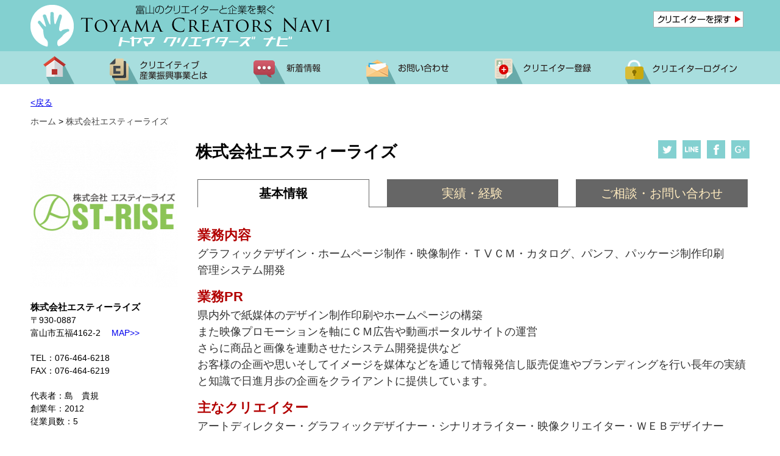

--- FILE ---
content_type: text/html; charset=UTF-8
request_url: https://creators-navi.jp/archives/2066
body_size: 11100
content:
<!DOCTYPE html>
<html lang="ja">
<head>
<meta charset="utf-8">


<meta name="viewport" content="width=device-width,initial-scale=1.0,user-scalable=no">
<link href="https://creators-navi.jp/wp-content/themes/c_navi_theme/css/main.css" rel="stylesheet" type="text/css">
<link href="https://creators-navi.jp/wp-content/themes/c_navi_theme/css/reset.css" rel="stylesheet" type="text/css">
<link rel="stylesheet" href="https://creators-navi.jp/wp-content/themes/c_navi_theme/css/magnific-popup.css">
<link rel="stylesheet" href="https://creators-navi.jp/wp-content/themes/c_navi_theme/css/jquery.slider.css">
<link rel="stylesheet" href="https://maxcdn.bootstrapcdn.com/font-awesome/4.4.0/css/font-awesome.min.css">
<link rel="stylesheet" href="https://creators-navi.jp/wp-content/themes/c_navi_theme/css/slidebars.min.css" type="text/css">
<link href="https://creators-navi.jp/wp-content/themes/c_navi_theme/css/jquery-ui.css" rel="stylesheet">
<script src="https://code.jquery.com/jquery-1.10.1.min.js"></script>
<script src="https://creators-navi.jp/wp-content/themes/c_navi_theme/js/jquery.magnific-popup.min.js"></script> 
<script src="https://creators-navi.jp/wp-content/themes/c_navi_theme/js/main.js"></script> 
<script src="https://creators-navi.jp/wp-content/themes/c_navi_theme/js/jquery-ui.js"></script>
<script type="text/javascript">
    jQuery(document).ready(function($) {
      $('.check-group').masterCheckbox({master_sub_selector: '.master'});
}); 
</script>
<script src="https://creators-navi.jp/wp-content/themes/c_navi_theme/js/masonry.pkgd.min.js"></script>
<script src="https://creators-navi.jp/wp-content/themes/c_navi_theme/js/imagesloaded.pkgd.min.js"></script>
<script>
jQuery(function($){
var $j = jQuery.noConflict();
    $j(document).ready(function() {
        $j('#tabs li a').click(function() {
           var $container = $('#container2');　
    $container.imagesLoaded(function(){
      $container.masonry({
        itemSelector: '.item2',
		columnWidth: 5, 
        isFitWidth: true
      });
    });
        
        });
});
});
</script>

<script src="https://apis.google.com/js/platform.js" async defer>
  {lang: "ja"}
</script>

		<!-- All in One SEO 4.1.5.3 -->
		<title>株式会社エスティーライズ | トヤマクリエイターズナビ</title>
		<meta name="robots" content="max-image-preview:large" />
		<link rel="canonical" href="https://creators-navi.jp/archives/2066" />

		<!-- Global site tag (gtag.js) - Google Analytics -->
<script async src="https://www.googletagmanager.com/gtag/js?id=G-8JHDYH7WTN"></script>
<script>
 window.dataLayer = window.dataLayer || [];
 function gtag(){dataLayer.push(arguments);}
 gtag('js', new Date());

 gtag('config', 'G-8JHDYH7WTN');
</script>
		<meta property="og:locale" content="ja_JP" />
		<meta property="og:site_name" content="トヤマクリエイターズナビ | 富山のクリエイターと企業を繋ぐ" />
		<meta property="og:type" content="article" />
		<meta property="og:title" content="株式会社エスティーライズ | トヤマクリエイターズナビ" />
		<meta property="og:url" content="https://creators-navi.jp/archives/2066" />
		<meta property="article:published_time" content="2017-06-21T03:35:14+00:00" />
		<meta property="article:modified_time" content="2019-03-12T07:47:45+00:00" />
		<meta name="twitter:card" content="summary" />
		<meta name="twitter:domain" content="creators-navi.jp" />
		<meta name="twitter:title" content="株式会社エスティーライズ | トヤマクリエイターズナビ" />
		<meta name="google" content="nositelinkssearchbox" />
		<script type="application/ld+json" class="aioseo-schema">
			{"@context":"https:\/\/schema.org","@graph":[{"@type":"WebSite","@id":"https:\/\/creators-navi.jp\/#website","url":"https:\/\/creators-navi.jp\/","name":"\u30c8\u30e4\u30de\u30af\u30ea\u30a8\u30a4\u30bf\u30fc\u30ba\u30ca\u30d3","description":"\u5bcc\u5c71\u306e\u30af\u30ea\u30a8\u30a4\u30bf\u30fc\u3068\u4f01\u696d\u3092\u7e4b\u3050","inLanguage":"ja","publisher":{"@id":"https:\/\/creators-navi.jp\/#organization"}},{"@type":"Organization","@id":"https:\/\/creators-navi.jp\/#organization","name":"\u30c8\u30e4\u30de\u30af\u30ea\u30a8\u30a4\u30bf\u30fc\u30ba\u30ca\u30d3","url":"https:\/\/creators-navi.jp\/"},{"@type":"BreadcrumbList","@id":"https:\/\/creators-navi.jp\/archives\/2066#breadcrumblist","itemListElement":[{"@type":"ListItem","@id":"https:\/\/creators-navi.jp\/#listItem","position":1,"item":{"@type":"WebPage","@id":"https:\/\/creators-navi.jp\/","name":"\u30db\u30fc\u30e0","description":"\u5bcc\u5c71\u306e\u30af\u30ea\u30a8\u30a4\u30bf\u30fc\u3068\u4f01\u696d\u3092\u7e4b\u3050\u30c8\u30e4\u30de\u30af\u30ea\u30a8\u30a4\u30bf\u30fc\u30ba\u30ca\u30d3 \u6620\u50cf\u3001\u5e83\u544a\u3001\u5199\u771f\u3001\u97f3\u697d\u3001\u30d7\u30ed\u30c0\u30af\u30c8\u30c7\u30b6\u30a4\u30f3\u3001\u5efa\u7bc9\u3001\u30a4\u30f3\u30c6\u30ea\u30a2\u3001\u30a2\u30cb\u30e1\u30fc\u30b7\u30e7\u30f3","url":"https:\/\/creators-navi.jp\/"}}]},{"@type":"Person","@id":"https:\/\/creators-navi.jp\/archives\/author\/user067#author","url":"https:\/\/creators-navi.jp\/archives\/author\/user067","name":"user067"},{"@type":"WebPage","@id":"https:\/\/creators-navi.jp\/archives\/2066#webpage","url":"https:\/\/creators-navi.jp\/archives\/2066","name":"\u682a\u5f0f\u4f1a\u793e\u30a8\u30b9\u30c6\u30a3\u30fc\u30e9\u30a4\u30ba | \u30c8\u30e4\u30de\u30af\u30ea\u30a8\u30a4\u30bf\u30fc\u30ba\u30ca\u30d3","inLanguage":"ja","isPartOf":{"@id":"https:\/\/creators-navi.jp\/#website"},"breadcrumb":{"@id":"https:\/\/creators-navi.jp\/archives\/2066#breadcrumblist"},"author":"https:\/\/creators-navi.jp\/archives\/author\/user067#author","creator":"https:\/\/creators-navi.jp\/archives\/author\/user067#author","datePublished":"2017-06-21T03:35:14+09:00","dateModified":"2019-03-12T07:47:45+09:00"},{"@type":"Article","@id":"https:\/\/creators-navi.jp\/archives\/2066#article","name":"\u682a\u5f0f\u4f1a\u793e\u30a8\u30b9\u30c6\u30a3\u30fc\u30e9\u30a4\u30ba | \u30c8\u30e4\u30de\u30af\u30ea\u30a8\u30a4\u30bf\u30fc\u30ba\u30ca\u30d3","inLanguage":"ja","headline":"\u682a\u5f0f\u4f1a\u793e\u30a8\u30b9\u30c6\u30a3\u30fc\u30e9\u30a4\u30ba","author":{"@id":"https:\/\/creators-navi.jp\/archives\/author\/user067#author"},"publisher":{"@id":"https:\/\/creators-navi.jp\/#organization"},"datePublished":"2017-06-21T03:35:14+09:00","dateModified":"2019-03-12T07:47:45+09:00","articleSection":"\u6620\u50cf, \u5199\u771f, \u97f3\u697d, \u5e83\u544a\u30fb\u4f01\u753b\u30fb\u30a4\u30d9\u30f3\u30c8, \u30e9\u30a4\u30c6\u30a3\u30f3\u30b0, \u30b7\u30b9\u30c6\u30e0\u958b\u767a, \u30b0\u30e9\u30d5\u30a3\u30c3\u30af\u30c7\u30b6\u30a4\u30f3, \u30d1\u30c3\u30b1\u30fc\u30b8\u30c7\u30b6\u30a4\u30f3, WEB\u5236\u4f5c, \u30a4\u30e9\u30b9\u30c8\u30ec\u30fc\u30b7\u30e7\u30f3, \u5bcc\u5c71\u5e02, \u6620\u50cf\u30af\u30ea\u30a8\u30a4\u30bf\u30fc, \u30ab\u30e1\u30e9\u30de\u30f3, \u97f3\u97ff\u30af\u30ea\u30a8\u30a4\u30bf\u30fc, \u30de\u30eb\u30c1\u30e1\u30c7\u30a3\u30a2\u30af\u30ea\u30a8\u30a4\u30bf\u30fc, \u97f3\u697d\u30d7\u30ed\u30c7\u30e5\u30fc\u30b5\u30fc, \u5e83\u544a\u30fb\u4f01\u753b\u30fb\u30b3\u30d4\u30fc\u30e9\u30a4\u30bf\u30fc, \u30e9\u30a4\u30bf\u30fc, \u30b0\u30e9\u30d5\u30a3\u30c3\u30af\u30c7\u30b6\u30a4\u30ca\u30fc, \u30d1\u30c3\u30b1\u30fc\u30b8\u30c7\u30b6\u30a4\u30ca\u30fc, WEB\u30b3\u30f3\u30c6\u30f3\u30c4\u30d7\u30e9\u30f3\u30ca\u30fc, WEB\u30d7\u30ed\u30c7\u30e5\u30fc\u30b5\u30fc, WEB\u30c7\u30b6\u30a4\u30ca\u30fc, \u30a4\u30e9\u30b9\u30c8\u30ec\u30fc\u30bf\u30fc, \u5546\u6a19\u30fb\u30ed\u30b4\u30de\u30fc\u30af, \u30ad\u30e3\u30e9\u30af\u30bf\u30fc, \u30a4\u30e9\u30b9\u30c8, \u30d1\u30f3\u30d5\u30ec\u30c3\u30c8\u30fb\u30c1\u30e9\u30b7, \u6620\u50cf\uff08\uff13\uff24\u542b\u3080\uff09, \u697d\u66f2, \u5305\u88c5\u30fb\u30d1\u30c3\u30b1\u30fc\u30b8, \u30db\u30fc\u30e0\u30da\u30fc\u30b8","mainEntityOfPage":{"@id":"https:\/\/creators-navi.jp\/archives\/2066#webpage"},"isPartOf":{"@id":"https:\/\/creators-navi.jp\/archives\/2066#webpage"}}]}
		</script>
		<script type="text/javascript" >
			window.ga=window.ga||function(){(ga.q=ga.q||[]).push(arguments)};ga.l=+new Date;
			ga('create', "UA-146125563-1", 'auto');
			ga('send', 'pageview');
		</script>
		<script async src="https://www.google-analytics.com/analytics.js"></script>
		<!-- All in One SEO -->

<link rel='dns-prefetch' href='//s.w.org' />
<link rel='stylesheet' id='wp-block-library-css'  href='https://creators-navi.jp/wp-includes/css/dist/block-library/style.min.css?ver=5.7.2' type='text/css' media='all' />
<link rel='stylesheet' id='contact-form-7-confirm-css'  href='https://creators-navi.jp/wp-content/plugins/contact-form-7-add-confirm/includes/css/styles.css?ver=5.1' type='text/css' media='all' />
<link rel='stylesheet' id='theme-my-login-css'  href='https://creators-navi.jp/wp-content/plugins/theme-my-login/assets/styles/theme-my-login.min.css?ver=7.0.15' type='text/css' media='all' />
<script type='text/javascript' src='https://creators-navi.jp/wp-includes/js/jquery/jquery.min.js?ver=3.5.1' id='jquery-core-js'></script>
<script type='text/javascript' src='https://creators-navi.jp/wp-includes/js/jquery/jquery-migrate.min.js?ver=3.3.2' id='jquery-migrate-js'></script>
<link rel="https://api.w.org/" href="https://creators-navi.jp/wp-json/" /><link rel="alternate" type="application/json" href="https://creators-navi.jp/wp-json/wp/v2/posts/2066" /><link rel="alternate" type="application/json+oembed" href="https://creators-navi.jp/wp-json/oembed/1.0/embed?url=https%3A%2F%2Fcreators-navi.jp%2Farchives%2F2066" />
<link rel="alternate" type="text/xml+oembed" href="https://creators-navi.jp/wp-json/oembed/1.0/embed?url=https%3A%2F%2Fcreators-navi.jp%2Farchives%2F2066&#038;format=xml" />
<style type="text/css">.recentcomments a{display:inline !important;padding:0 !important;margin:0 !important;}</style>

<link rel="canonical" href="https://creators-navi.jp/archives/2066" />

<meta name="description" itemprop="description" content="県内外で紙媒体のデザイン制作印刷やホームページの構築
また映像プロモーションを軸にＣＭ広告や動画ポータルサイトの運営
さらに商品と画像を連動させたシステム開発提供など
お客様の企画や思いそしてイ"><meta property="og:title" content="株式会社エスティーライズ | トヤマクリエイターズナビ" />
<meta property="og:type" content="article" />
<meta property="og:url" content="https://creators-navi.jp/archives/2066" />
<meta property="og:image" content="https://creators-navi.jp/wp-content/uploads/2017/06/company_logo-242x242.png" />
<meta property="og:site_name" content="トヤマクリエイターズナビ">
<meta property="fb:app_id" content="1667004770231548">
<meta property="og:description" content="県内外で紙媒体のデザイン制作印刷やホームページの構築
また映像プロモーションを軸にＣＭ広告や動画ポータルサイトの運営
さらに商品と画像を連動させたシステム開発提供など
お客様の企画や思いそしてイ">          
<meta name="twitter:card" content="summary">
<meta name="twitter:title" content="株式会社エスティーライズ | トヤマクリエイターズナビ">
<meta name="twitter:description" content="グラフィックデザイン・ホームページ制作・映像制作・ＴⅤＣＭ・カタログ、パンフ、パッケージ制作印刷 管理システム開発">          
<meta name="twitter:image" content="https://creators-navi.jp/wp-content/uploads/2017/06/company_logo-242x242.png" />
<meta itemprop="image" content="https://creators-navi.jp/wp-content/uploads/2017/06/company_logo-242x242.png" />

</head>

<body>
<div id="sb-site">
<div id="common_head">
<header>
	<h1 class="logo"><a href="https://creators-navi.jp/"><img src="https://creators-navi.jp/wp-content/themes/c_navi_theme/images/logo.png" alt="トヤマクリエイーターズナビ" width="492" height="71"></a></h1>
    <span class="m_logo"><a href="https://creators-navi.jp/"><img src="https://creators-navi.jp/wp-content/themes/c_navi_theme/images/mobile/m_logo.png" alt="トヤマクリエイーターズナビロゴ"></a></span>
    <div class="right">
 <p class="people"><a href="#modal" class="popup-modal"><img src="https://creators-navi.jp/wp-content/themes/c_navi_theme/images/c_sarch_btn.png" alt="クリエイターを探す"></a></p>
    </div>
    <ul class="drowar_btn">
    <li id="hd_menu" class="sb-toggle-right"><a href="#"><img src="https://creators-navi.jp/wp-content/themes/c_navi_theme/images/head_menu1.png" alt="メニューを開く" width="48" height="55"></a></li>
    </ul>
</header>

<nav>
	<ul>
		<li><a href="https://creators-navi.jp/"><img src="https://creators-navi.jp/wp-content/themes/c_navi_theme/images/btn1.png" alt="HOME"></a></li>
		<li><a href="https://creators-navi.jp/about"><img src="https://creators-navi.jp/wp-content/themes/c_navi_theme/images/btn2.png" alt="クリエイティブ産業振興事業とは"></a></li>
		<li><a href="https://creators-navi.jp/news"><img src="https://creators-navi.jp/wp-content/themes/c_navi_theme/images/btn4.png" alt="新着情報"></a></li>
		<li><a href="https://creators-navi.jp/contact/"><img src="https://creators-navi.jp/wp-content/themes/c_navi_theme/images/btn5.png" alt="お問い合わせ"></a></li>
		<li><a href="https://creators-navi.jp/creator"><img src="https://creators-navi.jp/wp-content/themes/c_navi_theme/images/btn6.png" alt="クリエイター登録"></a></li>
                <li><a href="https://creators-navi.jp/login"><img src="https://creators-navi.jp/wp-content/themes/c_navi_theme/images/btn7.png" alt="クリエイターログイン"></a></li>
        	</ul>
</nav>
</div><div id="wrapper">
<div class="s_back">
<p><i class="fa fa-chevron-left"></i><a href="https://creators-navi.jp/">戻る</a></p>
</div>

<header id="profile_top">
<p class="his_back"><a href="javascript:history.back();">&lt;戻る</a></p>
<!--パンくず-->
<div class="breadcrumbs"><a rel="v:url" propety="v:title" href="https://creators-navi.jp/" charset="home">ホーム</a> &gt; 
<span typeof="v:Breadcrumb"><a rel="v:url" propety="v:title" href="https://creators-navi.jp/archives/2066" charset="home">株式会社エスティーライズ</a></span>

</div>

<!--パンくずここまで-->
</header>
<div class="profile_main">
<div class="profile_left">
<img src="https://creators-navi.jp/wp-content/uploads/2017/06/company_logo-242x242.png" alt="株式会社エスティーライズプロフィール・ロゴ">
<p><strong>株式会社エスティーライズ</strong></p>

<p>〒930-0887</p>
<p class="pa_bo">富山市五福4162-2<a href="http://maps.google.com/maps?q=富山市五福4162-2" target="_blank">
　MAP&gt;&gt;</a></p>

<p>TEL：076-464-6218</p>

<p class="pa_bo">FAX：076-464-6219</p>

<p>代表者：島　貴規</p>

<p>創業年：2012</p>

<p>従業員数：5</p>




<ul>
  <ul class="post-categories">
	<li><a href="https://creators-navi.jp/archives/category/type1" rel="category tag">映像</a></li>
	<li><a href="https://creators-navi.jp/archives/category/type2" rel="category tag">写真</a></li>
	<li><a href="https://creators-navi.jp/archives/category/type3" rel="category tag">音楽</a></li>
	<li><a href="https://creators-navi.jp/archives/category/type4" rel="category tag">広告・企画・イベント</a></li>
	<li><a href="https://creators-navi.jp/archives/category/type5" rel="category tag">ライティング</a></li>
	<li><a href="https://creators-navi.jp/archives/category/type8" rel="category tag">システム開発</a></li>
	<li><a href="https://creators-navi.jp/archives/category/type11" rel="category tag">グラフィックデザイン</a></li>
	<li><a href="https://creators-navi.jp/archives/category/type12" rel="category tag">パッケージデザイン</a></li>
	<li><a href="https://creators-navi.jp/archives/category/type13" rel="category tag">WEB制作</a></li>
	<li><a href="https://creators-navi.jp/archives/category/type14" rel="category tag">イラストレーション</a></li></ul></ul>

<p><a href="http://www.strise.info" target="_blank">http://www.strise.info</a></p>



</div>

<!--スマホ用-->
<div class="s_profile_left">
<img src="https://creators-navi.jp/wp-content/uploads/2017/06/company_logo.png" alt="株式会社エスティーライズプロフィール・ロゴ">
<div class="s_profile_top">
<h1 class="pro_profile_title">株式会社エスティーライズ</h1>
<ul>
  <ul class="post-categories">
	<li><a href="https://creators-navi.jp/archives/category/type1" rel="category tag">映像</a></li>
	<li><a href="https://creators-navi.jp/archives/category/type2" rel="category tag">写真</a></li>
	<li><a href="https://creators-navi.jp/archives/category/type3" rel="category tag">音楽</a></li>
	<li><a href="https://creators-navi.jp/archives/category/type4" rel="category tag">広告・企画・イベント</a></li>
	<li><a href="https://creators-navi.jp/archives/category/type5" rel="category tag">ライティング</a></li>
	<li><a href="https://creators-navi.jp/archives/category/type8" rel="category tag">システム開発</a></li>
	<li><a href="https://creators-navi.jp/archives/category/type11" rel="category tag">グラフィックデザイン</a></li>
	<li><a href="https://creators-navi.jp/archives/category/type12" rel="category tag">パッケージデザイン</a></li>
	<li><a href="https://creators-navi.jp/archives/category/type13" rel="category tag">WEB制作</a></li>
	<li><a href="https://creators-navi.jp/archives/category/type14" rel="category tag">イラストレーション</a></li></ul></ul>

<p><a href="http://www.strise.info" target="_blank">ホームページ</a></p>

</div>

<div class="s_profile_main">
<p class="postal">〒930-0887</p>
<p>富山市五福4162-2<a href="http://maps.google.com/maps?q=富山市五福4162-2" target="_blank">
　MAP&gt;&gt;</a></p>

<ul>
<li>・TEL：076-464-6218</li>

<li>・FAX：076-464-6219</li>

<li>・代表者：島　貴規</li>

<li>・創業年：2012</li>

<li>・従業員数：5</li>
</ul>
</div>
</div>
<div class="profile_right">
<div class="profile_right_top">
<h1 class="profile_title">株式会社エスティーライズ</h1>
<ul class="sns">
	<li><a href="https://twitter.com/share" data-url="https://creators-navi.jp/" data-lang="ja" onClick="window.open(encodeURI(decodeURI(this.href)), 'tweetwindow', 'width=650, height=470, personalbar=0, toolbar=0, scrollbars=1, sizable=1'); return false;" rel="nofollow"><img src="https://creators-navi.jp/wp-content/themes/c_navi_theme/images/news/tw.png" width="30" height="30" alt="ツイッター"></a></li>
	<li><a href="http://line.naver.jp/R/msg/text/?株式会社エスティーライズ%0D%0Ahttps://creators-navi.jp/archives/2066"><img src="https://creators-navi.jp/wp-content/themes/c_navi_theme/images/news/line.png" width="30" height="30" alt="ライン"></a></li>
	<li><a href="http://www.facebook.com/sharer.php?src=bm&u=https://creators-navi.jp/archives/2066&amp;t=株式会社エスティーライズ" onclick="javascript:window.open(this.href, '', 'menubar=no,toolbar=no,resizable=yes,scrollbars=yes,height=300,width=600');return false;"><img src="https://creators-navi.jp/wp-content/themes/c_navi_theme/images/news/fb.png" width="30" height="30" alt="フェイスブック"></a></li>
	<li><a href="https://plus.google.com/share?url=https://secure.tonio.or.jp/archives/2066" onclick="window.open(this.href, 'Gwindow', 'width=650, height=450, menubar=no, toolbar=no, scrollbars=yes'); return false;"><img src="https://creators-navi.jp/wp-content/themes/c_navi_theme/images/news/go.png" alt="Google+でシェア"></a></li>
</ul>
</div>

<div id="tabs">
	<ul>
		<li id="tab1"><a href="#tabs-1">基本情報</a></li>
		<li id="tab2"><a href="#tabs-2">実績・経験</a></li>
        <li id="tab3"><a href="#tabs-3">ご相談・お問い合わせ</a></li>
	</ul>
<div id="tabs-1">
<h3>業務内容</h3>
<p>グラフィックデザイン・ホームページ制作・映像制作・ＴⅤＣＭ・カタログ、パンフ、パッケージ制作印刷<br />
管理システム開発</p>
 <h3>業務PR</h3>
<p>県内外で紙媒体のデザイン制作印刷やホームページの構築<br />
また映像プロモーションを軸にＣＭ広告や動画ポータルサイトの運営<br />
さらに商品と画像を連動させたシステム開発提供など<br />
お客様の企画や思いそしてイメージを媒体などを通じて情報発信し販売促進やブランディングを行い長年の実績と知識で日進月歩の企画をクライアントに提供しています。</p>

<h3 class="bo_top">主なクリエイター </h3>
<p>アートディレクター・グラフィックデザイナー・シナリオライター・映像クリエイター・ＷＥＢデザイナー</p>
</div>

<div id="tabs-2">
<div id="tab2_text">
<p>住宅販売チラシ・メーカー商品カタログ・各種ホームページ・ハウスメーカーＴＶＣＭ・製品管理システム</p>
</div>

<div id="container2">
  <div class="item2"><a href="#modal_cri1" class="item2_modal">
  <img src="https://creators-navi.jp/wp-content/uploads/2017/06/maruwa_home.jpg" alt=""></a>
 </div>
 
  
  <ul class="s_news_sns">
	<li><a href="https://twitter.com/share" data-url="https://creators-navi.jp/" data-lang="ja" onClick="window.open(encodeURI(decodeURI(this.href)), 'tweetwindow', 'width=650, height=470, personalbar=0, toolbar=0, scrollbars=1, sizable=1'); return false;" rel="nofollow"><img src="https://creators-navi.jp/wp-content/themes/c_navi_theme/images/mobile/s_tw.png" alt="ツイッター"></a></li>
	<li><a href="http://line.naver.jp/R/msg/text/?株式会社エスティーライズ%0D%0Ahttps://creators-navi.jp/archives/2066"><img src="https://creators-navi.jp/wp-content/themes/c_navi_theme/images/mobile/s_line.png" alt="ライン"></a></li>
	<li><a href="http://www.facebook.com/sharer.php?src=bm&u=&t=" onclick="javascript:window.open(this.href, '', 'menubar=no,toolbar=no,resizable=yes,scrollbars=yes,height=300,width=600');return false;"><img src="https://creators-navi.jp/wp-content/themes/c_navi_theme/images/mobile/s_fb.png" alt="フェイスブック"></a></li>
	<li><a href="https://plus.google.com/share?url=https://secure.tonio.or.jp/archives/2066" onclick="window.open(this.href, 'Gwindow', 'width=650, height=450, menubar=no, toolbar=no, scrollbars=yes'); return false;"><img src="https://creators-navi.jp/wp-content/themes/c_navi_theme/images/mobile/go.png" alt="Google+でシェア"></a></li>
</ul>


 <!--▼モーダルウィンドウ▼-->
 <div class="mfp-hide white-popup-block" id="modal_cri1"><p><a class="modal-dismiss"><img src="https://creators-navi.jp/wp-content/themes/c_navi_theme/images/profile/closebtn.png" width="41" height="61" alt="Close"></a></p>
<div class="modal_inner">
<div class="modal_photo">
  <img src="https://creators-navi.jp/wp-content/uploads/2017/06/maruwa_home.jpg" alt="">
  </div>
  <section>
    <h2></h2>
        
 </section>
</div>
</div>
 <!--▲モーダルウィンドウここまで▲-->
  
</div>
    </div>
    <div id="tabs-3">

<div class="contact_profile">



<div role="form" class="wpcf7" id="wpcf7-f156-p2066-o1" lang="ja" dir="ltr">
<div class="screen-reader-response"></div>
<form action="/archives/2066#wpcf7-f156-p2066-o1" method="post" class="wpcf7-form" novalidate="novalidate">
<div style="display: none;">
<input type="hidden" name="_wpcf7" value="156" />
<input type="hidden" name="_wpcf7_version" value="5.1.6" />
<input type="hidden" name="_wpcf7_locale" value="ja" />
<input type="hidden" name="_wpcf7_unit_tag" value="wpcf7-f156-p2066-o1" />
<input type="hidden" name="_wpcf7_container_post" value="2066" />
</div>
<p class="wpcf7c-elm-step1">こちらのフォームからクリエイター、もしくは所属会社に直接メールが届きます。<br />
全て必須項目です。全項目にご記入の上、確認ボタンを押してください。</p>
<p class="wpcf7c-elm-step2"><strong style="font-size:26px;">お問い合わせのご確認</strong><br />
こちらのフォームからクリエイター、もしくは所属会社に直接メールが届きます。<br />
各項目をご確認の上、送信ボタンを押してください。</p>
<div class="wpcf7-response-output wpcf7-display-none"></div>
<dl>
<dt>事業所名</dt>
<dd><span class="wpcf7-form-control-wrap text-company"><input type="text" name="text-company" value="" size="40" class="wpcf7-form-control wpcf7-text wpcf7-validates-as-required" aria-required="true" aria-invalid="false" placeholder="例：○○事務所" /></span>　<span class="wpcf7c-elm-step1">(個人の場合は個人と入力してください。)</span></dd>
</dl>
<dl>
<dt>お名前</dt>
<dd><span class="wpcf7-form-control-wrap text-name"><input type="text" name="text-name" value="" size="40" class="wpcf7-form-control wpcf7-text wpcf7-validates-as-required" aria-required="true" aria-invalid="false" placeholder="例：富山太郎" /></span></dd>
</dl>
<dl>
<dt>フリガナ</dt>
<dd><span class="wpcf7-form-control-wrap text-furigana"><input type="text" name="text-furigana" value="" size="40" class="wpcf7-form-control wpcf7-text wpcf7-validates-as-required" aria-required="true" aria-invalid="false" placeholder="例：トヤマタロウ" /></span></dd>
</dl>
<dl>
<dt>電話番号</dt>
<dd><span class="wpcf7-form-control-wrap text-phone"><input type="text" name="text-phone" value="" size="40" class="wpcf7-form-control wpcf7-text wpcf7-validates-as-required" aria-required="true" aria-invalid="false" placeholder="例：076-444-5604" /></span></dd>
</dl>
<dl>
<dt>E-Mail</dt>
<dd><span class="wpcf7-form-control-wrap text-mail"><input type="email" name="text-mail" value="" size="40" class="wpcf7-form-control wpcf7-text wpcf7-email wpcf7-validates-as-required wpcf7-validates-as-email" aria-required="true" aria-invalid="false" placeholder="例：info@toyama-smenet.or.jp" /></span></dd>
</dl>
<dl>
<dt>お問い合わせ内容</dt>
<dd><span class="wpcf7-form-control-wrap your-message"><textarea name="your-message" cols="80" rows="8" class="wpcf7-form-control wpcf7-textarea wpcf7-validates-as-required" aria-required="true" aria-invalid="false" placeholder="お問い合わせ内容を入力してください。"></textarea></span></dd>
</dl>
<div id="contact_btn">
<p><input type="submit" value="確認する" class="wpcf7-form-control wpcf7-confirm button1 wpcf7c-elm-step1 wpcf7c-btn-confirm wpcf7c-force-hide" /></p>
<p class="wpcf7c-elm-step2"><input type="button" value="戻る" class="wpcf7-form-control wpcf7-back button1 wpcf7c-elm-step2 wpcf7c-btn-back wpcf7c-force-hide" />　<input type="submit" value="送信する" class="wpcf7-form-control wpcf7-submit button1" /></p>
</div>
</div>
</form></div>
<div class="p_info">
<p><strong>個人情報のお取り扱いについて</strong><br />
ご入力いただいた情報はご相談の受付、連絡等の際に使用させていただきます。当該情報は承諾がない限り第三者への提供はいたしません。<br />
このページは、SSLに対応しております。入力情報はSSL暗号化通信により保護されますので安心してご利用いただけます。</p>
</div>
</div>



</div>
</div>
</div>
</div>
<ul class="s_tabs_sns">
	<li><a href="https://twitter.com/share" data-url="https://creators-navi.jp/" data-lang="ja" onClick="window.open(encodeURI(decodeURI(this.href)), 'tweetwindow', 'width=650, height=470, personalbar=0, toolbar=0, scrollbars=1, sizable=1'); return false;" rel="nofollow"><img src="https://creators-navi.jp/wp-content/themes/c_navi_theme/images/mobile/s_tw.png" alt="ツイッター"></a></li>
	<li><a href="http://line.naver.jp/R/msg/text/?株式会社エスティーライズ%0D%0Ahttps://creators-navi.jp/archives/2066"><img src="https://creators-navi.jp/wp-content/themes/c_navi_theme/images/mobile/s_line.png" alt="ライン"></a></li>
	<li><a href="http://www.facebook.com/sharer.php?src=bm&u=&t=" onclick="javascript:window.open(this.href, '', 'menubar=no,toolbar=no,resizable=yes,scrollbars=yes,height=300,width=600');return false;"><img src="https://creators-navi.jp/wp-content/themes/c_navi_theme/images/mobile/s_fb.png" alt="フェイスブック"></a></li>
	<li><a href="https://plus.google.com/share?url=https://secure.tonio.or.jp/archives/2066" onclick="window.open(this.href, 'Gwindow', 'menubar=no, toolbar=no, scrollbars=yes'); return false;"><img src="https://creators-navi.jp/wp-content/themes/c_navi_theme/images/mobile/s_go.png" alt="Google+でシェア"></a></li>
</ul>
</div>
</div>
</div>
<script src="https://creators-navi.jp/wp-content/themes/c_navi_theme/js/masonry.pkgd.min.js"></script>
<script src="https://creators-navi.jp/wp-content/themes/c_navi_theme/js/imagesloaded.pkgd.min.js"></script>
<script>
//自動リンク
$(document).ready(function() {
    var exp = /(\b(https?|ftp|file):\/\/[-A-Z0-9+&@#\/%?=~_|!:,.;]*[-A-Z0-9+&@#\/%=~_|])/ig;
    $('#tab2_text').html($('#tab2_text').html().replace(exp, "<a href='$1' target='_blank'>$1</a>"));
});


;(function (d, $) {
 
  var jQdm_flexGrid;
 
  jQdm_flexGrid = function () {
 
    // 初期設定
    var param = {
      masonryTargetContainer: $('#container'),
      itemSelector: '.item2',
      loaderSymbolSelector: '.loaderSymbol' // ローダー用のCSSセレクタ
    };
 
    // タイル上にレイアウトする複数要素を格納した、
    // masonryプラグインを適用するコンテナ要素
    // 扱いやすいように初期設定の変数から$containerに代入
    var　 $container = param.masonryTargetContainer;
    // masonryの基本設定を引数として、関数に渡し実行する
    $container.masonry({
      columnWidth: 197, // 整列用基本カラム幅（ピクセル）
	  columnWidth: 5, 
      itemSelector: param.itemSelector // カラムのCSSセレクタ
    });
 
    // ロード中に表示するアニメーション画像の処理
    var LoaderSymbol = {
      init: function () {
        var _sel = param.loaderSymbolSelector;
        if ($(_sel).length == 0) {
          $('<div>').prependTo('body').addClass(replaceString(_sel, '.')).hide().fadeIn(1000);
        }
      },
      destroy: function () {
        $(param.loaderSymbolSelector).fadeOut(500,
          function () {
            $(this).remove();
            revealItems();
          });
      }
    };
 
    // 画像を全て読み込んだ後にmasonryを実行する
    LoaderSymbol.init();
    $container.imagesLoaded().done(function () {
      // 画像読み込み完了
      LoaderSymbol.destroy();
    });
 
    // 読み込んだ画像を表示する
    function revealItems() {
      var _elmes, _items;
      _elems = $container.masonry('getItemElements'),
      _items = $container.masonry('getItems', _elems);
 
      $container.children().css({
        visibility: 'visible'
      });
      $container.fadeIn().masonry('reveal', _items).masonry();
    }
 
    // 文字列置換処理
    function replaceString(_str, _bf, _af, _flg) {
      var _reg = new RegExp(_bf, _flg || '');
      return _str.replace(_reg, _af || '');
    }
 
  }
 
  jQdm_flexGrid();
 
})(document, jQuery);

</script>
<footer>
<div id="foot">
<nav>
<ul>
	<li><a href="https://creators-navi.jp">HOME</a></li>
    <li><a href="https://creators-navi.jp/about">クリエイティブ産業振興事業の紹介</a></li>
	<li><a href="https://creators-navi.jp/news">新着情報</a></li>
	<li><a href="https://creators-navi.jp/contact">お問い合わせ</a></li>
	<li><a href="https://creators-navi.jp/creator">クリエイター登録</a></li>
	<li><a href="https://creators-navi.jp/wp-admin/edit.php">クリエイターログイン</a></li>
</ul>
</nav>
<p>富山県商工労働部　成長産業推進室商工企画課　Tel.076-444-3245　Fax.076-444-4401</p>
</div>

<div id="s_foot">
<img src="https://creators-navi.jp/wp-content/themes/c_navi_theme/images/mobile/s_foot_logo.png" />
</div>
</footer>
<p class="copy">Copyright (C)All Rights Reserved.</p>

<!--▼モーダルウィンドウ▼-->
<div class="mfp-hide white-popup-block" id="modal">
<header id="key">
<div id="feas-5">
			<div id="feas-form-5">
				<div id="feas-searchform-5">
					<form id='feas-searchform-5' action='https://creators-navi.jp/' method='get' >
                    <h2 class="s_title">名称で探す</h2>
<input type='text' name='s_keyword_0' id='feas_5_0' value='事業所名、屋号、個人の方はお名前' onFocus="cText(this)" onBlur="sText(this)" style="color:#999"/>
<input type='hidden' name='cf_specify_key_0_0' value='kana' /><input type='hidden' name='cf_specify_key_length_0' value='0'/>
<input type='submit' name='searchbutton' id='feas-submit-button-5' class='feas-submit-button' value='検　索' />

<input type='hidden' name='csp' value='search_add' />
<input type='hidden' name='feadvns_max_line_5' value='' />
<input type='hidden' name='fe_form_no' value='5' />
</form>
				</div>
			</div>
		</div>
</header>

<div class="c_category">
<div class=" clearfix">
 
<div id="feas-3" class="allCheck">
			<div id="feas-form-3">
				<div id="feas-searchform-3" class="check-group">
                <fieldset id="set-1" >
					<form id='feas-searchform-3' action='https://creators-navi.jp/'>
<section>
<h2 class="s_title">カテゴリーで探す</h2>
<p>全て選択する　<input type="checkbox" name="aaa" value="all" style="z-index:1" class="master"/></p>
</section>
<ul>         
<li><input type='checkbox' name='search_element_0_1' value='2' id="check1"/><label id='feas_3_0_1' for="check1">映　像</label></li>
<li><input type='checkbox' name='search_element_0_2' value='3' id="check2"/><label id='feas_3_0_2' for="check2">写　真</label></li>
<li><input type='checkbox' name='search_element_0_3' value='4' id="check3"/><label id='feas_3_0_3' for="check3">音　楽</label></li>
<li><input type='checkbox' name='search_element_0_4' value='5' id="check4"/><label id='feas_3_0_4' for="check4">広告・企画・イベント</label></li>
<li><input type='checkbox' name='search_element_0_5' value='6' id="check5"/><label id='feas_3_0_5' for="check5">ライティング</label></li>
<li><input type='checkbox' name='search_element_0_6' value='7' id="check6"/><label id='feas_3_0_6' for="check6">音　響</label></li>
<li><input type='checkbox' name='search_element_0_7' value='8' id="check7"/><label id='feas_3_0_7' for="check7">アニメーション</label></li>
<li><input type='checkbox' name='search_element_0_8' value='9' id="check8"/><label id='feas_3_0_8' for="check8">システム開発</label></li>
<li><input type='checkbox' name='search_element_0_9' value='10' id="check9"/><label id='feas_3_0_9' for="check9">アプリケーション開発</label></li>
<li><input type='checkbox' name='search_element_0_10' value='11' id="check10"/><label id='feas_3_0_10' for="check10">プロダクトデザイン</label></li>
<li><input type='checkbox' name='search_element_0_11' value='12' id="check11"/><label id='feas_3_0_11' for="check11">グラフィックデザイン</label></li>
<li><input type='checkbox' name='search_element_0_12' value='13' id="check12"/><label id='feas_3_0_12' for="check12">パッケージデザイン</label></li>
<li><input type='checkbox' name='search_element_0_13' value='14' id="check13"/><label id='feas_3_0_13' for="check13">WEB制作</label></li>
<li><input type='checkbox' name='search_element_0_14' value='15' id="check14"/><label id='feas_3_0_14' for="check14">イラストレーション</label></li>
<li><input type='checkbox' name='search_element_0_15' value='16' id="check15"/><label id='feas_3_0_15' for="check15">コンピューターグラフィック</label></li>
<li><input type='checkbox' name='search_element_0_16' value='17' id="check16"/><label id='feas_3_0_16' for="check16">建築・インテリア</label></li>
<li><input type='checkbox' name='search_element_0_17' value='18' id="check17"/><label id='feas_3_0_17' for="check17">空間デザイン</label></li>
</ul>
<input type='hidden' name='search_element_0_cnt' value='18' />
<input type='submit' name='searchbutton' id='feas-submit-button-3' class='feas-submit-button' value='検　索' />

<input type='hidden' name='csp' value='search_add' />
<input type='hidden' name='feadvns_max_line_3' value='' />
<input type='hidden' name='fe_form_no' value='3' />
</form>
</fieldset>

				</div>
			</div>
		</div>
</div>
</div>
<div class="area">
<div class="check-group clearfix">
<div id="feas-4">
			<div id="feas-form-4">
				<div id="feas-searchform-4" class="check-group">
                <fieldset id="set-2">
					<form id='feas-searchform-4' action='https://creators-navi.jp/'>
<section>
<h2 class="s_title">地域で探す</h2>
<p >全て選択する　<input type="checkbox" name="bbb" value="all" onClick="b_Checked();" style="z-index:1"  class="master" /></p>

</section>
<ul>
<li><input type='checkbox' name='search_element_0_0' value='19' id="check18"/><label id='feas_4_0_0' for="check18">富山市</label></li>
<li><input type='checkbox' name='search_element_0_1' value='20' id="check19"/><label id='feas_4_0_1' for="check19">高岡市</label></li>
<li><input type='checkbox' name='search_element_0_2' value='21' id="check20"/><label id='feas_4_0_2' for="check20">魚津市</label></li>
<li><input type='checkbox' name='search_element_0_3' value='22' id="check21"/><label id='feas_4_0_3' for="check21">氷見市</label></li>
<li><input type='checkbox' name='search_element_0_4' value='23' id="check22"/><label id='feas_4_0_4' for="check22">滑川市</label></li>
<li><input type='checkbox' name='search_element_0_5' value='24' id="check23"/><label id='feas_4_0_5' for="check23">黒部市</label></li>
<li><input type='checkbox' name='search_element_0_6' value='25' id="check24"/><label id='feas_4_0_6' for="check24">砺波市</label></li>
<li><input type='checkbox' name='search_element_0_7' value='26' id="check25"/><label id='feas_4_0_7' for="check25">朝日町</label></li>
<li><input type='checkbox' name='search_element_0_8' value='27' id="check26"/><label id='feas_4_0_8' for="check26">入善町</label></li>
<li><input type='checkbox' name='search_element_0_9' value='28' id="check27"/><label id='feas_4_0_9' for="check27">上市町</label></li>
<li><input type='checkbox' name='search_element_0_10' value='29' id="check28"/><label id='feas_4_0_10' for="check28">立山町</label></li>
<li><input type='checkbox' name='search_element_0_11' value='30' id="check29"/><label id='feas_4_0_11' for="check29">舟橋村</label></li>
<li><input type='checkbox' name='search_element_0_12' value='31' id="check30"/><label id='feas_4_0_12' for="check30">射水市</label></li>
<li><input type='checkbox' name='search_element_0_13' value='32' id="check31"/><label id='feas_4_0_13' for="check31">小矢部市</label></li>
<li><input type='checkbox' name='search_element_0_14' value='33' id="check32"/><label id='feas_4_0_14' for="check32">南砺市</label></li>
</ul>
<input type='hidden' name='search_element_0_cnt' value='15' />
<input type='submit' name='searchbutton' id='feas-submit-button-4' class='feas-submit-button' value='検　索' />

<input type='hidden' name='csp' value='search_add' />
<input type='hidden' name='feadvns_max_line_4' value='' />
<input type='hidden' name='fe_form_no' value='4' />
</form>
</fieldset>
				</div>
			</div>
		</div>
      </div>
</div>
</div>
<!--▲モーダルウィンドウここまで▲-->
</div>
<!--▼ドロワーメニュー▼-->
<div class="sb-slidebar sb-right demo demo02 switch">
    <ul class="drawer-menu demo01" id="drawerList">
    <li class="icon1"><a href="https://creators-navi.jp/">HOME<i class="fa fa-chevron-right"></i></a></li>
	<li class="icon2"><span><a href="#" class="toggle menu">クリエイターを探す<i class="fa fa-chevron-right"></i></a></span>
      <ul class="inner child">
       <li><a href="https://creators-navi.jp/advanced_search">詳細条件検索<i class="fa fa-chevron-right"></i></a></li>
       <li><a href="https://creators-navi.jp/?search_element_0_1=2&search_element_0_3=4&search_element_0_6=7&search_element_0_7=8&search_element_0_cnt=18&searchbutton=%E6%A4%9C%E3%80%80%E7%B4%A2&csp=search_add&feadvns_max_line_3=&fe_form_no=3">プロモーションビデオをつくりたい</a></li>
	<li><a href="https://creators-navi.jp/?search_element_0_11=12&search_element_0_12=13&search_element_0_14=15&search_element_0_15=16&search_element_0_cnt=18&searchbutton=%E6%A4%9C%E3%80%80%E7%B4%A2&csp=search_add&feadvns_max_line_3=&fe_form_no=3">会社のロゴ・キャラクターをつくりたい</a></li>
	<li><a href="https://creators-navi.jp/?search_element_0_11=12&search_element_0_12=13&search_element_0_14=15&search_element_0_cnt=18&searchbutton=%E6%A4%9C%E3%80%80%E7%B4%A2&csp=search_add&feadvns_max_line_3=&fe_form_no=3">目を引くパッケージをつくりたい</a></li>
    <li><a href="https://creators-navi.jp/?search_element_0_2=3&search_element_0_5=6&search_element_0_13=14&search_element_0_cnt=18&searchbutton=%E6%A4%9C%E3%80%80%E7%B4%A2&csp=search_add&feadvns_max_line_3=&fe_form_no=3">会社のホームページ・パンフレットをつくりたい</a></li>
	<li><a href="https://creators-navi.jp/?search_element_0_4=5&search_element_0_10=11&search_element_0_cnt=18&searchbutton=%E6%A4%9C%E3%80%80%E7%B4%A2&csp=search_add&feadvns_max_line_3=&fe_form_no=3">新製品を企画・デザインして欲しい</a></li>
	<li><a href="https://creators-navi.jp/?search_element_0_7=8&search_element_0_8=9&search_element_0_9=10&search_element_0_13=14&search_element_0_cnt=18&searchbutton=%E6%A4%9C%E3%80%80%E7%B4%A2&csp=search_add&feadvns_max_line_3=&fe_form_no=3">自社アプリをつくりたい</a></li>
    <li><a href="https://creators-navi.jp/?search_element_0_16=17&search_element_0_17=18&search_element_0_cnt=18&searchbutton=%E6%A4%9C%E3%80%80%E7%B4%A2&csp=search_add&feadvns_max_line_3=&fe_form_no=3">コンセプトや客層に合ったお店をつくりたい</a></li>
    <li><a href="https://creators-navi.jp/?search_element_0_3=4&search_element_0_5=6&search_element_0_6=7&search_element_0_cnt=18&searchbutton=%E6%A4%9C%E3%80%80%E7%B4%A2&csp=search_add&feadvns_max_line_3=&fe_form_no=3">商品のサウンドロゴやネーミングをつくりたい</a></li>
    </ul></li>
    <li class="icon3"><a href="https://creators-navi.jp/about">クリエイティブ産業振興事業とは<i class="fa fa-chevron-right"></i></a></li>
	<li class="icon5"><a href="https://creators-navi.jp/news">新着情報<i class="fa fa-chevron-right"></i></a></li>
    <li class="icon6"><a href="https://creators-navi.jp/contact">お問い合わせ<i class="fa fa-chevron-right"></i></a></li>
    <li class="icon7"><a href="https://creators-navi.jp/creator">クリエイター登録<i class="fa fa-chevron-right"></i></a></li>
    <li class="icon8"><a href="https://creators-navi.jp/wp-admin/edit.php">クリエイターログイン<i class="fa fa-chevron-right"></i></a></li>
    </ul>
</div>
<!--▲ドロワーメニューここまで▲-->
<script src="https://creators-navi.jp/wp-content/themes/c_navi_theme/js/slidebars.min.js"></script>
<script type="text/javascript">
 $(function () {
  $('.item2_modal').magnificPopup({
    type: 'inline',
    preloader: false,
	gallery: {
    enabled:true
  }
  });
  $('.popup-modal').magnificPopup({
    type: 'inline',
    preloader: false,
	gallery: {
    enabled:true
  }
  });
  //閉じるリンクの設定
  $(document).on('click', '.modal-dismiss', function (e) { 
    e.preventDefault();
    $.magnificPopup.close();
  });
});
    </script>
<script>
$(function() {
    $( "#tabs" ).tabs();
});
</script>
<script>
jQuery(function($){
  $('#advanced_btn').click(function() {
  $('#search_option').stop(true, true).slideToggle();
  $(this).toggleClass('active');
  });
});
</script>
<script>
  (function($) {
     $(document).ready(function() {
     $.slidebars();
     });
   }) (jQuery);
</script>
<script type="text/javascript">
document.addEventListener( 'wpcf7mailsent', function( event ) {
    if ( '156' == event.detail.contactFormId ) {
        location = 'https://creators-navi.jp/thanks_other';
    }
}, false );
</script>
<script type="text/javascript">
document.addEventListener( 'wpcf7mailsent', function( event ) {
    if ( '35' == event.detail.contactFormId ) {
        location = 'https://creators-navi.jp/thanks';
    }
}, false );
</script>

<script type="text/javascript">
document.addEventListener( 'wpcf7mailsent', function( event ) {
    if ( '43' == event.detail.contactFormId ) {
        location = 'https://creators-navi.jp/cri_thanks';
    }
}, false );
</script>

<link rel='stylesheet' id='contact-form-7-css'  href='https://creators-navi.jp/wp-content/plugins/contact-form-7/includes/css/styles.css?ver=5.1.6' type='text/css' media='all' />
<script type='text/javascript' id='contact-form-7-js-extra'>
/* <![CDATA[ */
var wpcf7 = {"apiSettings":{"root":"https:\/\/creators-navi.jp\/wp-json\/contact-form-7\/v1","namespace":"contact-form-7\/v1"}};
/* ]]> */
</script>
<script type='text/javascript' src='https://creators-navi.jp/wp-content/plugins/contact-form-7/includes/js/scripts.js?ver=5.1.6' id='contact-form-7-js'></script>
<script type='text/javascript' src='https://creators-navi.jp/wp-includes/js/jquery/jquery.form.min.js?ver=4.2.1' id='jquery-form-js'></script>
<script type='text/javascript' src='https://creators-navi.jp/wp-content/plugins/contact-form-7-add-confirm/includes/js/scripts.js?ver=5.1' id='contact-form-7-confirm-js'></script>
<script type='text/javascript' id='theme-my-login-js-extra'>
/* <![CDATA[ */
var themeMyLogin = {"action":"","errors":[]};
/* ]]> */
</script>
<script type='text/javascript' src='https://creators-navi.jp/wp-content/plugins/theme-my-login/assets/scripts/theme-my-login.min.js?ver=7.0.15' id='theme-my-login-js'></script>
<script type='text/javascript' src='https://creators-navi.jp/wp-includes/js/wp-embed.min.js?ver=5.7.2' id='wp-embed-js'></script>
<script type='text/javascript' id='cf7-extras-js-extra'>
/* <![CDATA[ */
var cf7_extras = {"events":{"track-ga":[],"redirect-success":[]},"forms":{"156":{"title":"\u30af\u30ea\u30a8\u30a4\u30bf\u30fc\u304a\u554f\u3044\u5408\u308f\u305b","redirect_url":""}}};
/* ]]> */
</script>
<script type='text/javascript' src='https://creators-navi.jp/wp-content/plugins/contact-form-7-extras/assets/js/controls.js?ver=0.0.2' id='cf7-extras-js'></script>
</body>
</html>

--- FILE ---
content_type: text/css
request_url: https://creators-navi.jp/wp-content/themes/c_navi_theme/css/main.css
body_size: 180
content:
@import "template.css";
@import "remodal_style.css";
@import "search.css";
@import "news.css";
@import "member.css";
@import "creator_profile.css";
@import "contact.css";
@import "about.css";
@import "toppage.css";
@import "other.css";
@import "ad_search.css";
@import "member_login.css";

--- FILE ---
content_type: text/css
request_url: https://creators-navi.jp/wp-content/themes/c_navi_theme/css/slidebars.min.css
body_size: 686
content:
/* Slidebars 0.10.3 (http://plugins.adchsm.me/slidebars/) written by Adam Smith (http://www.adchsm.me/) released under MIT License (http://plugins.adchsm.me/slidebars/license.txt) */
#sb-site,.sb-site-container,.sb-slidebar,body,html{
	margin:0;
	padding:0;
	-webkit-box-sizing:border-box;
	-moz-box-sizing:border-box;
	box-sizing:border-box
}
body,html{
	width:100%;
	/*overflow-x:hidden*/
}
html{
	height:100%
}
body{
	min-height:100%;
	height:auto;
	position:relative
}
html.sb-scroll-lock.sb-active:not(.sb-static){
	overflow:hidden
}
#sb-site,.sb-site-container{
	width:100%;
	min-height:0px!important;
	position:relative;
	z-index:1;
	background-color:#fff
}
#sb-site:after,#sb-site:before,.sb-site-container:after,.sb-site-container:before{
	content:' ';
	display:table;
	clear:both
}
.sb-slidebar{
	height:100%;
	overflow-y:auto;
	position:fixed;
	top:0;
	z-index:0;
	display:none;
	background-color:#222
}
.sb-slidebar,.sb-slidebar *{
	-webkit-transform:translateZ(0px)
}
.sb-left{
	left:0
}
.sb-right{
	right:0
}
.sb-slidebar.sb-static,html.sb-static .sb-slidebar{
	position:absolute
}
.sb-slidebar.sb-active{
	display:block
}
.sb-style-overlay{
	z-index:9999
}
.sb-momentum-scrolling{
	-webkit-overflow-scrolling:touch
}
.sb-slidebar{
	width:30%
}
.sb-width-thin{
	width:15%
}
.sb-width-wide{
	width:45%
}
@media (max-width:480px){
.sb-slidebar{
	width:70%
}
.sb-width-thin{
	width:55%
}
.sb-width-wide{
	width:85%
}
}
@media (min-width:481px){
.sb-slidebar{
	width:55%
}
.sb-width-thin{
	width:40%
}
.sb-width-wide{
	width:70%
}
}
@media (min-width:768px){
.sb-slidebar{
	width:40%
}
.sb-width-thin{
	width:25%
}
.sb-width-wide{
	width:55%
}
}
@media (min-width:992px){
	.sb-slidebar{
		width:30%
}
.sb-width-thin{
	width:15%
}
.sb-width-wide{
	width:45%
}
}
@media (min-width:1200px){
.sb-slidebar{
	width:20%
}
.sb-width-thin{
	width:5%
}
.sb-width-wide{
	width:35%
}
}
#sb-site,.sb-site-container,.sb-slide,.sb-slidebar{
	-webkit-transform:translate(0px);
	-moz-transform:translate(0px);
	-o-transform:translate(0px);
	transform:translate(0px);
	-webkit-transition:-webkit-transform 400ms ease;
	-moz-transition:-moz-transform 400ms ease;
	-o-transition:-o-transform 400ms ease;
	transition:transform 400ms ease;
	-webkit-transition-property:-webkit-transform,left,right;
	-webkit-backface-visibility:hidden
}
.sb-hide{
	display:none
}

--- FILE ---
content_type: text/css
request_url: https://creators-navi.jp/wp-content/themes/c_navi_theme/css/template.css
body_size: 2099
content:
/*header*/
#common_head {
  background: #83D0D0;
  clear: both;
  overflow: hidden;
  /*sitename*/
  /*user number*/
  /*shinseiki*/
}
#common_head header {
  margin: 0 auto 0 auto;
  max-width: 1180px;
  height: 84px;
  position: relative;
}
#common_head .drowar_btn {
  display: none;
}
#common_head .logo {
  position: absolute;
  top: 8px;
  left: 0;
}
#common_head .m_logo {
  display: none;
}
#common_head .right {
  width: 535px;
  height: 50px;
  margin-right: 10px;
  margin-top: 26px;
  position: relative;
}
#common_head .cri {
  position: absolute;
  left: 0;
  top: 0;
}
#common_head .people {
  position: absolute;
  right: 0;
  top: -8px;
  color: #FFF;
  font-weight: bold;
  font-size: 1.1em;
}
#common_head .shin {
  position: absolute;
  left: 0;
  bottom: 0;
}
#common_head .tel {
  position: absolute;
  right: 0;
  bottom: 0;
}
#common_head img {
  vertical-align: middle;
}
#common_head nav {
  background: #A8DEDE;
  width: 100%;
  clear: both;
  overflow: hidden;
}
#common_head nav ul {
  margin: 0 auto 0 auto;
  max-width: 1180px;
}
#common_head nav li {
  float: left;
  margin: 8px 0 0 0;
}


/* block wrapper */
#wrapper {
  position: relative;
  margin: 0 auto 0 auto;
  max-width: 1180px;
  overflow: hidden;
}

/*footer*/
footer {
  background-color: #777777;
  margin-bottom: 20px;
}

.copy {
  display: none;
}

#foot {
  max-width: 1210px;
  margin: 0 auto 20px auto;
  background: url(../images/foot_logo.png) no-repeat 10px 24px;
}
#foot nav {
  color: #FFF;
  text-align: center;
  padding: 70px 0 24px 10px;
}
#foot ul {
  overflow: hidden;
  clear: both;
}
#foot li {
  float: left;
  padding-right: 70px;
}
#foot li:last-child {
  padding-right: 0px;
}
#foot a {
  color: #FFF;
  text-decoration: none;
}
#foot p {
  color: #FFF;
  text-align: center;
  padding: 0 0 12px 0;
}

#s_foot {
  display: none;
}

/*common style*/
.breadcrumbs a {
  text-decoration: none;
  color: #444444;
}

.page_title {
  font-size: 1.9em;
  font-weight: bold;
  float: left;
  width: 20%;
}

#page_head {
  margin: 30px 0;
  clear: both;
  overflow: hidden;
}
#page_head h1 {
  font-size: 1.9em;
  font-weight: bold;
  padding-bottom: 8px;
}

.s_back {
  display: block;
  border-bottom: #777777 solid 1px;
  padding: 10px 0 13px 0;
}
.s_back p {
  font-size: 17px;
  font-weight: bold;
}
.s_back p i {
  color: #7DD0D2;
}
.s_back p a {
  color: #858585;
  text-decoration: none;
  padding-left: 8px;
}

.wp-pagenavi {
  float: left;
  overflow: hidden;
  padding: 10px 0;
}

/*pagenavi*/
.s_pagenavi {
  display: none;
}

.wp-pagenavi {
  clear: both;
  padding: 10px 0;
}

.wp-pagenavi a, .wp-pagenavi span {
  text-decoration: none;
  padding: 7px 13px;
  margin: 8px;
}

.pages {
  display: none;
}

a.page {
  background: #CCCCCC;
  width: 60px;
  height: 60px;
  -webkit-border-radius: 35px !important;
  -moz-border-radius: 35px !important;
  border-radius: 35px !important;
  color: #FFF;
}

a.nextpostslink, a.previouspostslink {
  font-size: 18px;
  padding: 0;
  color: #000;
  background: #FFF;
}

.wp-pagenavi a:hover, .wp-pagenavi span.current {
  color: #FFF;
  background: #80D0D1;
  width: 60px;
  height: 60px;
  -webkit-border-radius: 35px !important;
  -moz-border-radius: 35px !important;
  border-radius: 35px !important;
}

.wp-pagenavi span.current {
  font-weight: bold !important;
}

/*pagenavi_fin*/
@media only screen and (min-width: 829px) and (max-width: 1090px) {
  #common_head {
    background: #83D0D0;
    width: 100%;
    clear: both;
    overflow: hidden;
    margin-bottom: 10px;
    position: relative;
  }
  #common_head .drowar_btn {
    display: block;
    position: absolute;
    width: 40px;
    right: 12px;
    top: 16px;
  }
  #common_head .drowar_btn img {
    width: 100%;
    height: auto;
    float: right;
  }
  #common_head .drowar_btn a {
    display: block;
  }
  #common_head header {
    height: 100px;
    position: relative;
  }
  #common_head header .logo {
    display: none;
  }
  #common_head header .m_logo {
    display: block;
    position: absolute;
    top: 13px;
    left: 10px;
    width: 300px;
  }
  #common_head header .m_logo img {
    width: 100%;
  }
  #common_head nav {
    display: none;
  }
  #common_head .right {
    position: absolute;
    left: 0;
    bottom: 0;
    float: none;
    width: 100%;
    margin: 0 auto;
    height: 30px;
  }
  #common_head .shin, #common_head .tel {
    display: none;
  }
  #common_head .cri {
    position: absolute;
    left: 10px;
    bottom: 10px;
  }
  #common_head .people {
    display: none;
  }

  #page_head {
    margin-left: 20px;
  }
  #page_head h1 {
    font-size: 17px;
  }

  #wrapper {
    position: relative;
    max-width: 100%;
    margin: 0 auto;
    overflow: hidden;
  }

  .sub_menu {
    display: none;
  }

  .design_bar {
    margin-bottom: 10px;
  }

  .design_bar_main {
    width: 100%;
    margin: 0 auto;
    height: 55px !important;
  }
  .design_bar_main div p {
    font-size: 18px;
    vertical-align: middle;
  }
  .design_bar_main div p img {
    display: none;
  }
  .design_bar_main div p a {
    color: #666666;
    padding-top: 20px;
    text-decoration: none;
  }

  .m_cat_people {
    display: none;
  }

  .wookmark-placeholder {
    -webkit-transition: all 0.3s ease-out;
    -moz-transition: all 0.3s ease-out;
    -o-transition: all 0.3s ease-out;
    transition: all 0.3s ease-out;
  }

  /*slide*/
  #sb-site {
    overflow: hidden;
  }

  .menu {
    display: block;
    position: relative;
    margin: 1px 0 0;
    padding: 10px;
  }

  .sb-slidebar {
    font-size: 16px;
  }
  .sb-slidebar ul {
    background-color: #A0DDE1;
  }
  .sb-slidebar ul li {
    border-bottom: #fff solid 1px;
    position: relative;
    text-shadow: none;
  }
  .sb-slidebar ul li a {
    display: block;
    padding: 16px 27px 16px 55px;
    font-size: 15px;
  }
  .sb-slidebar ul li.icon1 {
    background: url(../images/mobile/icon1.png) no-repeat 10px 8px;
  }
  .sb-slidebar ul li.icon2 {
    background: url(../images/mobile/icon2.png) no-repeat 10px 8px;
  }
  .sb-slidebar ul li.icon3 {
    background: url(../images/mobile/icon3.png) no-repeat 10px 8px;
  }
  .sb-slidebar ul li.icon4 {
    background: url(../images/mobile/icon4.png) no-repeat 10px 8px;
  }
  .sb-slidebar ul li.icon5 {
    background: url(../images/mobile/icon5.png) no-repeat 10px 8px;
  }
  .sb-slidebar ul li.icon6 {
    background: url(../images/mobile/icon6.png) no-repeat 10px 8px;
  }
  .sb-slidebar ul li.icon7 {
    background: url(../images/mobile/icon7.png) no-repeat 10px 8px;
  }
  .sb-slidebar ul li.icon8 {
    background: url(../images/mobile/icon8.png) no-repeat 10px 8px;
  }
  .sb-slidebar ul li:last-child {
    border-bottom: none;
  }
  .sb-slidebar i {
    position: absolute;
    right: 10px;
    top: 20px;
    height: 16px;
    display: block;
    color: #FFF;
  }

  .sb-slidebar a, .sb-slidebar a:visited, .sb-slidebar span {
    color: #000;
    text-decoration: none;
  }
}
@media only screen and (max-width: 830px) {
  /*header*/
  #common_head {
    background: #83D0D0;
    width: 100%;
    clear: both;
    overflow: hidden;
    margin-bottom: 10px;
    position: relative;
  }
  #common_head .drowar_btn {
    display: block;
    position: absolute;
    width: 32px;
    right: 12px;
    top: 16px;
  }
  #common_head .drowar_btn img {
    width: 100%;
    height: auto;
    float: right;
  }
  #common_head .drowar_btn a {
    display: block;
  }
  #common_head header {
    height: 70px;
    position: relative;
  }
  #common_head header .logo {
    display: none;
  }
  #common_head header .m_logo {
    display: block;
    position: absolute;
    top: 13px;
    left: 10px;
    width: 250px;
  }
  #common_head header .m_logo img {
    width: 100%;
  }
  #common_head nav {
    display: none;
  }
  #common_head .right {
    position: absolute;
    left: 0;
    bottom: 0;
    float: none;
    width: 100%;
    margin: 0 auto;
    height: 27px;
  }
  #common_head .shin, #common_head .tel {
    display: none;
  }
  #common_head .cri {
    display: none;
  }
  #common_head .people {
    display: none;
  }

  #wrapper {
    position: relative;
    max-width: 100%;
    margin: 0 auto;
    overflow: hidden;
  }

  .sub_menu {
    display: none;
  }

  .design_bar {
    margin-bottom: 10px;
  }

  #page_head {
    margin: 12px 0 7px 0;
    border-bottom: solid 1px #777777;
    text-align: center;
  }
  #page_head h1 {
    font-size: 17px;
  }

  .design_bar_main {
    width: 100%;
    margin: 0 auto;
    height: 55px !important;
  }
  .design_bar_main div p {
    font-size: 1.8em;
    vertical-align: middle;
  }
  .design_bar_main div p img {
    display: none;
  }
  .design_bar_main div p a {
    color: #666666;
    padding-top: 20px;
    text-decoration: none;
  }

  /*footer*/
  #foot {
    display: none;
  }

  #s_foot {
    display: block;
    background: #777777;
    width: 100%;
    padding: 14px 0 7px 0;
    text-align: center;
  }
  #s_foot img {
    max-width: 260px;
    min-width: 200px;
  }
  #s_foot p {
    color: #FFFFFF;
    padding-top: 10px;
    font-size: 15px;
  }

  .copy {
    display: block;
    text-align: center;
    padding: 8px 0 12px 0;
  }

  /*slide*/
  #sb-site {
    overflow: hidden;
  }

  .menu {
    display: block;
    position: relative;
    margin: 1px 0 0;
    padding: 10px;
  }

  .sb-slidebar {
    font-size: 16px;
  }
  .sb-slidebar ul {
    background-color: #A0DDE1;
  }
  .sb-slidebar ul li {
    border-bottom: #fff solid 1px;
    position: relative;
    text-shadow: none;
  }
  .sb-slidebar ul li a {
    display: block;
    padding: 16px 27px 16px 55px;
    font-size: 15px;
  }
  .sb-slidebar ul li.icon1 {
    background: url(../images/mobile/icon1.png) no-repeat 10px 8px;
  }
  .sb-slidebar ul li.icon2 {
    background: url(../images/mobile/icon2.png) no-repeat 10px 8px;
  }
  .sb-slidebar ul li.icon3 {
    background: url(../images/mobile/icon3.png) no-repeat 10px 8px;
  }
  .sb-slidebar ul li.icon4 {
    background: url(../images/mobile/icon4.png) no-repeat 10px 8px;
  }
  .sb-slidebar ul li.icon5 {
    background: url(../images/mobile/icon5.png) no-repeat 10px 8px;
  }
  .sb-slidebar ul li.icon6 {
    background: url(../images/mobile/icon6.png) no-repeat 10px 8px;
  }
  .sb-slidebar ul li.icon7 {
    background: url(../images/mobile/icon7.png) no-repeat 10px 8px;
  }
  .sb-slidebar ul li.icon8 {
    background: url(../images/mobile/icon8.png) no-repeat 10px 8px;
  }
  .sb-slidebar ul li:last-child {
    border-bottom: none;
  }
  .sb-slidebar i {
    position: absolute;
    right: 10px;
    top: 20px;
    height: 16px;
    display: block;
    color: #FFF;
  }

  .sb-slidebar a, .sb-slidebar a:visited, .sb-slidebar span {
    color: #000;
    text-decoration: none;
  }

  .s_pagenavi {
    display: block;
    overflow: hidden;
    width: 100%;
    margin: 0 auto;
    text-align: center;
  }

  .wp-pagenavi {
    width: 100%;
    padding: 6px 0;
    border-bottom: #777777 solid 1px;
  }

  a.nextpostslink, a.previouspostslink {
    font-size: 18px;
    padding: 0;
    color: #000;
    background: #FFF;
  }

  a.nextpostslink:visited, a.previouspostslink:visited {
    color: #000;
  }

  .wp-pagenavi a:hover {
    color: #000;
    background: #FFF;
    width: 40px;
    height: auto;
    display: inline-block;
  }

  .wp-pagenavi span.current {
    display: inline-block;
    width: 40px;
    height: 40px;
    padding: 0;
    -webkit-border-radius: 20px;
    -moz-border-radius: 20px;
    border-radius: 20px;
    line-height: 300%;
	text-align:center;
  }

  a.page {
    background: #CCCCCC !important;
    display: inline-block;
    width: 40px;
    height: 40px;
    padding: 0;
    -webkit-border-radius: 20px;
    -moz-border-radius: 20px;
    border-radius: 20px;
    line-height: 300%;
	text-align:center;
  }

  .pages {
    display: none;
  }
}
@media only screen and (max-width: 767px) and (min-width: 481px) {
  .design_bar {
    margin-bottom: 10px;
  }

  .design_bar_main {
    width: 100%;
    margin: 0 auto;
    height: 55px !important;
  }
  .design_bar_main div p {
    font-size: 1.5em;
    vertical-align: middle;
  }
  .design_bar_main div p img {
    display: none;
  }
  .design_bar_main div p a {
    color: #666666;
    padding-top: 20px;
    text-decoration: none;
  }
}
@media only screen and (max-width: 480px) {
  .sub_menu {
    display: none;
  }

  .design_bar {
    margin-bottom: 10px;
  }

  .design_bar_main {
    width: 100%;
    margin: 0 auto;
    height: 55px !important;
  }
  .design_bar_main div p {
    font-size: 18px;
    vertical-align: middle;
  }
  .design_bar_main div p img {
    display: none;
  }
  .design_bar_main div p a {
    color: #666666;
    padding-top: 20px;
    text-decoration: none;
  }

  .m_cat_people {
    overflow: hidden;
    display: block;
  }
  .m_cat_people dl.right {
    margin-left: 12px;
  }
  .m_cat_people dl {
    float: left;
    margin: 0 0 10px 0;
    background: #9EDDE2;
    text-align: center;
    padding-top: 10px;
    width: 48%;
  }
  .m_cat_people dl dt img {
    width: 94%;
  }
  .m_cat_people dl dd {
    color: #FFF;
    font-size: 36px;
    opacity: 0.8;
  }
}


--- FILE ---
content_type: text/css
request_url: https://creators-navi.jp/wp-content/themes/c_navi_theme/css/remodal_style.css
body_size: 403
content:
#modal {
  background: #FFF;
  width: 80%;
  margin: 0 auto;
  padding-top: 20px;
}
#modal #key {
  overflow: hidden;
  margin-bottom: 15px;
  padding-left: 15px;
}
#modal #key p {
  float: left;
}
#modal input[type="text"] {
  padding: 7px 0;
  width: 423px;
}
#modal input[type="submit"] {
  background: #7DD0D2;
  border: none;
  width: 200px;
  padding: 8px 0;
  font-size: 1.1em;
}
#modal li label {
  background: #FFF;
  display: block;
  width: 100%;
  text-align: center;
  padding: 7px 0;
}
#modal li label:hover {
  background: #FFFF99;
}
#modal li label.checked  {
  background: #FFFF99;
}
#modal li input[type="checkbox"]:checked + label {
  background: #FFFF99;
}
#modal section {
  padding-bottom: 6px;
  overflow: hidden;
}
#modal p {
  padding: 3px 0 0 0;
}
#modal input {
  z-index: 1;
}
#modal .c_category {
  overflow: hidden;
  padding: 10px 0 10px 15px;
  background: #EEEEEE;
  text-align: left;
  margin-bottom: 20px;
  position: relative;
}
#modal .c_category li {
  width: 23.9%;
  margin: 0 1% 15px 0;
}
#modal .c_category input[type="submit"] {
  z-index: 1;
  bottom: 20px;
  right: 15px;
}
#modal .c_category input {
  position: absolute;
  z-index: -1;
}
#modal li {
  float: left;
}
#modal .area {
  overflow: hidden;
  padding: 10px 0 50px 15px;
  background: #EEEEEE;
  text-align: left;
  position: relative;
  margin-bottom: 30px;
}
#modal .area li {
  width: 11.5%;
  margin: 0 1% 15px 0;
}
#modal .area input[type="submit"] {
  bottom: 20px;
  right: 15px;
  z-index: 1;
}
#modal .area input {
  position: absolute;
  z-index: -1;
}


--- FILE ---
content_type: text/css
request_url: https://creators-navi.jp/wp-content/themes/c_navi_theme/css/search.css
body_size: 1517
content:
#search_top {
  overflow: hidden;
  margin: 30px 0;
}
#search_top p {
  font-size: 1.1em;
  width: 75%;
  float: right;
}

.sarch_navi {
  overflow: hidden;
  width: 55%;
  float: right;
  margin-bottom: 10px;
}
.sarch_navi p {
  text-align: right;
  float: right;
  font-size: 1.3em;
  padding: 10px 0 0 0;
}

.s_back_search {
  display: none;
}

.list_link {
  display: block;
  width: 100%;
  height: auto;
  text-decoration: none;
  color: #000;
}

.s_list_link {
  display: none;
}

.sarch_left {
  float: left;
  width: 20%;
  border: solid 1px #777777;
  margin-bottom: 40px;
}
.sarch_left p {
  text-align: center;
}
.sarch_left input[type="text"] {
  width: 87%;
  margin: 6% auto;
  padding: 3px 2px;
}
.sarch_left a {
  display: block;
}
.sarch_left li.re_sarch {
  font-size: 1.1em;
  color: #333333;
  position: relative;
}
.sarch_left li.re_sarch i {
  position: absolute;
  right: 10px;
  top: 9px;
  height: 16px;
  display: block;
  color: #000000;
}
.sarch_left h2.re_sarch {
  font-size: 1.1em;
  color: #333333;
  padding: 5px 0px 5px 10px;
  background: #EEEEEE;
}
.sarch_left ul li {
  line-height: 200%;
}
.sarch_left ul li.right {
  width: 50%;
}
.sarch_left .sarch_btn {
  background: #A3DDDE;
  width: 100%;
  font-size: 1.3em;
  font-weight: bold;
  border: none;
  padding: 10px 0;
}
.sarch_left .demo a {
  display: block;
}
.sarch_left .demo ul.child {
  display: block;
}
.sarch_left .demo .child {
  display: none;
  margin: 0 0 -1px;
  padding: 0;
  margin: 15px 0 10px 20px;
}
.sarch_left .demo .child > li {
  font-size: 0.9em;
}
.sarch_left .demo .child > li a {
  padding: 8px 8px 8px 30px;
}
.sarch_left .menu {
  display: block;
  position: relative;
  margin: 1px 0 0;
  padding: 5px 0px 5px 10px;
}

#sarch_main {
  width: 100%;
  overflow: hidden;
  border-top: #A6DEDE 3px solid;
  padding-top: 20px;
  margin-top: 15px;
}
#sarch_main .sarch_right {
  float: right;
  width: 75%;
  margin-bottom: 100px;
}
#sarch_main .sarch_right article {
  border-bottom: solid 1px #333333;
  padding: 20px 0;
  overflow: hidden;
  clear: both;
}
#sarch_main .sarch_right article img {
  float: left;
  max-width: 120px;
  max-height: 120px;
  padding-left: 10px;
}
#sarch_main .sarch_right article div.sarch_pro_main {
  float: right;
  width: 83%;
}
#sarch_main .sarch_right article div.sarch_pro_main h2 {
  font-size: 1.5em;
  padding-bottom: 3px;
  color: #000000;
}
#sarch_main .sarch_right article div.sarch_pro_main p.sarch_area {
  float: left;
  padding-right: 20px;
}
#sarch_main .sarch_right article div.sarch_pro_main p.sarch_area a {
  text-decoration: none;
  color: #000000;
}
#sarch_main .sarch_right article div.sarch_pro_main p.sarch_year {
  float: left;
}
#sarch_main .sarch_right article div.sarch_pro_main p.sarch_text {
  clear: both;
  padding-top: 10px;
}
#sarch_main .sarch_right article div.s_sarch_pro_main {
  display: none;
}

#s_contact_top {
  display: none;
}

.textfield_wrap {
  position: relative;
}

.textfield_wrap label {
  position: absolute;
  padding: 17px 12px;
  color: #888;
}

.box_hover {
  background: #EEEEEE;
  cursor: pointer;
}

.none {
  text-indent: -9999px;
  height: 0px;
  overflow: none;
}
.mar20{
	margin-top:2rem;
}
/*pagenavi_fin*/
@media only screen and (max-width: 830px) {
  #search_top {
    overflow: hidden;
    margin: 30px 0 15px 0;
  }
  #search_top p {
    font-size: 1.1em;
    width: 94%;
    margin: 10px auto 0 auto;
    float: none;
  }

  .sarch_navi, .sarch_pro_main {
    display: none;
  }

  .s_back_search {
    display: block;
    border-bottom: #777777 solid 1px;
    padding: 10px 0 13px 0;
    overflow: hidden;
  }
  .s_back_search p {
    font-weight: bold;
  }
  .s_back_search p i {
    color: #7DD0D2;
  }
  .s_back_search p a {
    color: #858585;
    text-decoration: none;
    font-size: 15px;
  }
  .s_back_search p.sarch_number {
    font-weight: normal;
    width: 45%;
    float: left;
    text-align: center;
  }
  .s_back_search p.left {
    width: 15%;
    padding: 0 10px;
  }
  .s_back_search p.left i {
    margin-right: 5px;
  }
  .s_back_search p.right {
    padding: 0 10px 0 0;
    width: 33%;
    text-align: right;
  }
  .s_back_search p.right i {
    margin-left: 5px;
  }
  .s_back_search p.right a {
    display: inline-block;
    padding-left: 24px;
    background: url(../images/mobile/s_sarch.png) no-repeat left 3px;
    background-size: 18px,18px;
  }

  #sarch_main {
    margin-top: 0px;
    margin-bottom: 12px;
    padding-top: 0;
    border-top: none;
  }
  #sarch_main .sarch_left {
    display: none;
  }
  #sarch_main .sarch_right {
    width: 100%;
  }
  #sarch_main .sarch_right article {
    border-bottom: solid 1px #333333;
    margin-bottom: 20px;
    padding: 10px 15px;
    overflow: hidden;
    float: left;
    width: 94%;
  }
  #sarch_main .sarch_right article img {
    width: 20%;
    height: auto;
  }
  #sarch_main .sarch_right article div.s_sarch_pro_main {
    width: 76%;
    float: right;
    display: block;
  }
  #sarch_main .sarch_right article div.s_sarch_pro_main h2 {
    font-size: 17px;
    padding-bottom: 0px;
    color: #000000;
  }
  #sarch_main .sarch_right article div.s_sarch_pro_main h2 a {
    color: #000000;
    font-weight: bold;
  }
  #sarch_main .sarch_right article div.s_sarch_pro_main p.sarch_area {
    float: left;
    padding-right: 20px;
  }
  #sarch_main .sarch_right article div.s_sarch_pro_main p.sarch_area a {
    text-decoration: none;
    color: #000000;
  }
  #sarch_main .sarch_right article div.s_sarch_pro_main p.sarch_year {
    float: left;
  }
  #sarch_main .sarch_right article div.s_sarch_pro_main p.sarch_text {
    clear: both;
    padding-top: 5px;
  }
  #sarch_main .sarch_right article div.sarch_pro_main {
    display: none;
  }

  .s_list_link {
    display: block;
    width: 100%;
    height: auto;
    text-decoration: none;
    color: #000;
  }

  .list_link {
    display: none;
  }

  .linkbox {
    display: none;
  }
}
@media only screen and (max-width: 480px) {
  #search_top {
    display: none;
  }

  .s_back_search p.sarch_number {
    width: 38%;
    font-size: 13px;
    padding-top: 2px;
  }
  .s_back_search p.right {
    width: 37%;
  }

  #sarch_main .sarch_right article {
    margin-bottom: 0;
  }
  #sarch_main .sarch_right article img {
    width: 30%;
  }
  #sarch_main .sarch_right article div.s_sarch_pro_main {
    width: 65%;
  }

  #s_contact_top {
    display: block;
  }
  #s_contact_top .search_page_title {
    display: block;
    font-size: 17px;
    font-weight: bold;
    text-align: center;
    float: none;
    border-bottom: #777777 solid 1px;
    padding-bottom: 8px;
  }
  #s_contact_top p {
    width: 92%;
    margin: 5px auto 0 auto;
  }
  #s_contact_top a {
    color: #000;
    text-decoration: none;
  }

  #contact_top {
    display: none;
  }
}


--- FILE ---
content_type: text/css
request_url: https://creators-navi.jp/wp-content/themes/c_navi_theme/css/news.css
body_size: 1207
content:
#news_top {
  overflow: hidden;
  margin: 30px 0;
}
#news_top section {
  float: right;
  width: 78%;
}
#news_top section p {
  padding-top: 20px;
  font-size: 1.1em;
}

#news_main {
  overflow: hidden;
  margin-top: 15px;
}
#news_main .news_left {
  float: left;
  width: 20%;
}
#news_main .news_left h2 {
  background: #FFE699;
  color: #444444;
  font-weight: bold;
  font-size: 1.3em;
  padding: 3px 0 1px 10px;
}
#news_main .news_left ul {
  padding: 15px 0 30px 0;
}
#news_main .news_left ul li {
  padding: 0 0 10px 30px;
  font-size: 1.1em;
  background: url(../images/news/news_arrow.png) no-repeat 15px 6px;
}
#news_main .news_left ul li a {
  color: #000000;
  text-decoration: none;
}
#news_main .news_right {
  float: right;
  width: 78%;
}
#news_main .news_right_main {
  float: right;
  width: 78%;
  margin-bottom: 40px;
}
#news_main .news_right_main h3 {
  text-align: center;
  font-weight: bold;
  font-size: 1.4em;
  border-bottom: solid 1px #DDDDDD;
  padding-bottom: 20px;
}
#news_main .news_right_main dl {
  font-size: 1.1em;
  padding: 15px 0;
  border-bottom: solid 1px #DDDDDD;
  overflow: hidden;
}
#news_main .news_right_main dl dt {
  float: left;
  width: 15%;
  padding-left: 10px;
}
#news_main .news_right_main dl dd {
  float: left;
  width: 83%;
}
#news_main .news_right_main dl dd a {
  text-decoration: none;
  color: #333333;
}

.news_content {
  margin-bottom: 30px;
}

.news_head {
  overflow: hidden;
}
.news_head article {
  margin-bottom: 40px;
}
.news_head h1 {
  font-size: 1.8em;
  font-weight: bold;
  color: #333333;
  border-bottom: solid 3px #80D0D1;
  margin-bottom: 10px;
}
.news_head dl {
  float: left;
  margin: 0 0 30px 0;
}
.news_head dl dt {
  float: left;
  font-size: 1.1em;
  padding: 3px 30px 0 0;
}
.news_head dl dd {
  float: left;
  background: #000;
  padding: 2px 10px;
  font-weight: bold;
}
.news_head dl dd a {
  color: #FFF;
  text-decoration: none;
}
.news_head ul {
  float: right;
}
.news_head ul li {
  float: left;
  padding-right: 10px;
}
.news_head ul li:last-child {
  padding-right: 0px;
}

.s_back, #s_news_top, .s_arcive, .s_cat, #page_pn {
  display: none;
}

.alignleft {
  float: left;
  margin: 10px 10px 10px 0;
}

.aligncenter {
  text-align: center;
  margin: 10px auto;
  display: block;
}

.alignright {
  float: right;
  margin: 10px 0 10px 10px;
}

.alignnone {
  margin: 10px 0;
}

@media only screen and (max-width: 830px) {
  .news_content {
    margin-bottom: 20px;
  }
  .news_content img {
    width: 100%;
    height: auto;
  }

  .news_head h1 {
    font-size: 18px;
    padding: 10px 0 10px 10px;
  }
  .news_head dl {
    margin: 3px 0 30px 10px;
  }
  .news_head dl dt {
    padding: 3px 15px 0 0;
  }

  #news_main .news_left {
    display: none;
  }
  #news_main .news_right {
    float: none;
    width: 100%;
  }
  #news_main .news_right ul.s_news_sns {
    display: block;
    float: none;
    overflow: hidden;
    margin: 20px auto 10px auto;
    width: 45%;
  }
  #news_main .news_right ul.s_news_sns li {
    float: left;
    padding-right: 11px;
    width: 20%;
  }
  #news_main .news_right ul.s_news_sns li img {
    height: auto;
    width: 80%;
  }
  #news_main .news_right ul.s_news_sns li:last-child {
    padding-right: 0px;
  }
  #news_main .news_right ul {
    display: none;
  }
  #news_main .news_right p {
    font-size: 15px;
    width: 96%;
    margin: 0 auto;
  }
  #news_main .news_right_main {
    float: none;
    width: 100%;
  }
  #news_main .news_right_main h3 {
    display: none;
  }
  #news_main .news_right_main dl {
    padding: 10px 0;
  }
  #news_main .news_right_main dl dt {
    float: none;
    width: 96%;
    margin: 0 auto;
    padding-left: 0px;
  }
  #news_main .news_right_main dl dd {
    float: none;
    width: 96%;
    margin: 0 auto;
    font-weight: bold;
  }

  #s_news_top {
    display: block;
    padding-top: 8px;
  }
  #s_news_top p {
    font-size: 18px;
    color: #333333;
    font-weight: bold;
    text-align: center;
    border-bottom: solid 1px #DDDDDD;
    padding: 8px 0;
  }

  #news_top, .page_title, .breadcrumbs {
    display: none;
  }

  .s_arcive {
    display: block;
  }
  .s_arcive a i {
    position: absolute;
    right: 10px;
    top: 12px;
    height: 16px;
    display: block;
    color: #7DD0D2;
  }
  .s_arcive li.s_arcive_li {
    font-size: 18px;
  }

  ul.a_li {
    margin-bottom: 10px;
    border-top: solid 1px #777777;
  }
  ul.a_li li {
    width: 88%;
    margin: 10px auto;
  }
  ul.a_li li a {
    color: #000;
    text-decoration: none;
  }

  ul.a_li2 {
    margin-bottom: 10px;
  }
  ul.a_li2 li {
    width: 88%;
    margin: 10px auto;
  }
  ul.a_li2 li a {
    color: #000;
    text-decoration: none;
  }

  .s_cat {
    display: block;
    margin-bottom: 10px;
    display: block;
    margin-bottom: 10px;
  }
  .s_cat a i {
    position: absolute;
    right: 10px;
    top: 12px;
    height: 16px;
    display: block;
    color: #7DD0D2;
  }
  .s_cat li.s_arcive_li {
    font-size: 18px;
  }
  .s_cat li.s_arcive_li {
    border-top: 1px solid #777777;
  }

  .bor {
    border-top: 1px solid #777777;
  }

  #page_pn {
    display: block;
    overflow: hidden;
    border-top: 1px solid #777777;
    padding: 10px 0;
  }
  #page_pn p {
    font-weight: bold;
    font-size: 17px;
  }
  #page_pn p a {
    color: #000;
    text-decoration: none;
  }
  #page_pn p.left {
    padding-left: 3%;
  }
  #page_pn p.left i {
    padding-right: 5px;
    color: #83D0D0;
  }
  #page_pn p.right {
    padding-right: 3%;
  }
  #page_pn p.right i {
    padding-left: 5px;
    color: #83D0D0;
  }
}
@media only screen and (max-width: 480px) {
  .news_head dl dt {
    font-size: 1.1em;
  }
  .news_head ul.s_news_sns {
    width: 72%;
  }

  #news_main .news_right ul.s_news_sns li {
    float: left;
    padding-right: 9px;
    width: 20%;
  }
}


--- FILE ---
content_type: text/css
request_url: https://creators-navi.jp/wp-content/themes/c_navi_theme/css/member.css
body_size: 1332
content:
/*member*/
.member_main {
  margin: 20px 0;
  clear: both;
  overflow: hidden;
}
.member_main .member_left {
  float: left;
  width: 20.5%;
}
.member_main .member_left p {
  font-size: 0.8em;
  padding-bottom: 5px;
}
.member_main .member_left p strong {
  font-weight: bold;
  color: #D80000;
  font-size: 1.4em;
}
.member_main .member_right {
  width: 77%;
  float: right;
}
.member_main .member_right p.s_member_text {
  display: none;
}
.member_main .member_right p {
  font-size: 1.3em;
}
.member_main .member_right p span.red {
  color: #D80000;
}
.member_main .member_right .member_genre {
  background-color: #FFF8E2;
  overflow: hidden;
}
.member_main .member_right .member_genre h3 {
  width: 15%;
  float: left;
  padding: 15px 0 0 20px;
  font-size: 1.2em;
}
.member_main .member_right .member_genre h3 strong {
  color: #D80000;
}
.member_main .member_right .member_genre p {
  width: 80%;
  float: right;
  padding: 15px 0;
  line-height: 200%;
}
.member_main .member_right .member_genre p span.wpcf7-list-item {
  width: 32%;
  font-size: 0.8em;
}
.member_main .member_right .member_pro {
  margin-top: 30px;
}
.member_main .member_right .member_pro dl {
  background: #E4F5F5;
  overflow: hidden;
  margin-bottom: 15px;
}
.member_main .member_right .member_pro dl dt {
  padding: 18px 0 10px 20px;
  font-weight: normal;
  vertical-align: top;
  text-align: left;
  width: 18%;
  float: left;
  font-size: 1.1em;
}
.member_main .member_right .member_pro dl dt strong {
  color: #D80000;
}
.member_main .member_right .member_pro dl dt span.s_caution {
  display: none;
}
.member_main .member_right .member_pro dl dd {
  padding: 10px 5px 10px 15px;
  width: 77%;
  float: right;
}
.member_main .member_right .member_pro dl dd p {
  padding-top: 5px;
  font-size: 0.9em;
}
.member_main .member_right .member_pro dl dd input[name="establishment"], .member_main .member_right .member_pro dl dd input[name="employees"] {
  width: 15%;
}
.member_main .member_right .member_pro dl dd input[type="file"] {
  padding: 0px;
  border: none;
}
.member_main .member_right .member_pro dl dd input {
  -webkit-border-radius: 10px;
  -moz-border-radius: 10px;
  border: solid 1px #AAAAAA;
  padding: 10px 0 10px 10px;
}
.member_main .member_right .member_pro dl dd textarea {
  -webkit-border-radius: 10px;
  -moz-border-radius: 10px;
  border: solid 1px #AAAAAA;
  padding: 10px 0 10px 10px;
}

.creator_check {
  overflow: hidden;
}
.creator_check p {
  float: right;
  font-size: 1.4em;
  width: 77%;
}
.creator_check div {
  clear: both;
  overflow: hidden;
}
.creator_check div h3 {
  float: left;
  width: 20.5%;
  font-size: 1.3em;
  text-align: right;
  padding-top: 10px;
}
.creator_check div p {
  float: right;
  width: 75.5%;
  background-color: #FCF2FF;
  margin: 5px 0;
  padding: 15px 10px;
  line-height: 200%;
}
.creator_check div p span.wpcf7-list-item {
  width: 24%;
  font-size: 0.7em;
}

.conf {
  overflow: hidden;
  margin: 30px 0;
}
.conf p {
  font-size: 1.3em;
  float: left;
  text-align: right;
  width: 21%;
}
.conf dl {
  float: right;
  width: 77%;
  background: #E2F5F5;
  overflow: hidden;
  margin-bottom: 15px;
}
.conf dl dt {
  padding: 18px 0 10px 8px;
  font-weight: normal;
  vertical-align: top;
  text-align: left;
  width: 23%;
  float: left;
  font-size: 1.1em;
}
.conf dl dt span {
  color: #D80000;
}
.conf dl dd {
  padding: 10px 0 10px 15px;
  width: 74%;
  float: right;
}
.conf dl dd input {
  -webkit-border-radius: 10px;
  -moz-border-radius: 10px;
  border: solid 1px #AAAAAA;
  padding: 10px 0 10px 10px;
}
.conf dl dd textarea {
  -webkit-border-radius: 10px;
  -moz-border-radius: 10px;
  border: solid 1px #AAAAAA;
  padding: 10px 0 10px 10px;
}
.conf #contact_btn {
  margin: 30px 0;
  clear: both;
  text-align: center;
  width: 908px;
  float: right;
}

.m_info {
  display: block;
  border-top: #DBDBDB solid 1px;
  padding: 30px 0 50px 0;
  overflow: hidden;
}
.m_info p {
  width: 77%;
  float: right;
}
.m_info p strong {
  font-weight: bold;
  font-size: 1.1em;
}

@media only screen and (max-width: 830px) {
  .member_main .member_left {
    display: none;
  }
  .member_main .member_right {
    width: 100%;
    float: none;
  }
  .member_main .member_right p.s_member_text {
    display: block;
    padding-bottom: 10px;
  }
  .member_main .member_right p {
    font-size: 16px;
    width: 94%;
    margin: 0 auto;
  }
  .member_main .member_right p span.red {
    color: #D80000;
  }
  .member_main .member_right .member_genre {
    margin: 10px auto 15px auto;
    width: 92%;
  }
  .member_main .member_right .member_genre h3 {
    width: 100%;
    float: none;
  }
  .member_main .member_right .member_genre p {
    width: 100%;
    float: none;
  }
  .member_main .member_right .member_genre p span.wpcf7-list-item {
    width: 31%;
  }
  .member_main .member_right .member_pro dl {
    margin: 0 auto 15px auto;
    width: 92%;
  }
  .member_main .member_right .member_pro dl dt {
    padding: 10px 0 0px 20px;
    font-weight: normal;
    vertical-align: top;
    text-align: left;
    width: 100%;
    float: none;
    font-size: 16px;
    font-weight: bold;
  }
  .member_main .member_right .member_pro dl dt span.s_caution {
    font-weight: normal;
    color: #000;
    font-size: 14px;
    display: inline-block;
    padding-left: 5px;
  }
  .member_main .member_right .member_pro dl dd {
    padding: 10px 0 10px 15px;
    width: 93%;
    float: none;
  }
  .member_main .member_right .member_pro dl dd span.wpcf7-list-item {
    width: 45%;
    margin-left: 0em;
  }
  .member_main .member_right .member_pro dl dd span.caution {
    display: none;
  }
  .member_main .member_right .member_pro dl dd input[name="establishment"], .member_main .member_right .member_pro dl dd input[name="employees"] {
    width: 30%;
  }
  .member_main .member_right .member_pro dl dd input[type="radio"] {
    width: 14%;
  }
  .member_main .member_right .member_pro dl dd input {
    width: 94%;
    font-size: 16px;
    margin-right: 0px;
  }
  .member_main .member_right .member_pro dl dd textarea {
    width: 94%;
    font-size: 16px;
  }

  .creator_check {
    display: none;
  }

  .conf p {
    font-size: 16px;
    float: none;
    text-align: left;
    width: 94%;
    margin: 0 auto 8px auto;
  }
  .conf dl {
    float: none;
    width: 92%;
    margin: 0 auto 15px auto;
  }
  .conf dl dt {
    padding: 10px 0 0 8px;
    width: 100%;
    float: none;
    font-size: 16px;
    font-weight: bold;
  }
  .conf dl dd {
    width: 93%;
    float: none;
  }
  .conf dl dd input {
    width: 94%;
    font-size: 16px;
    margin-right: 0px;
  }
  .conf dl dd textarea {
    width: 94%;
    font-size: 16px;
  }
  .conf #contact_btn {
    margin: 30px 0 10px 0;
  }

  .m_info {
    margin: 0px auto 20px auto;
    width: 94%;
    display: block;
  }
  .m_info p {
    width: 100%;
    float: none;
  }
  .m_info p strong {
    font-weight: bold;
    font-size: 18px;
  }
}
@media only screen and (max-width: 480px) {
  .member_main .member_left {
    display: none;
  }
  .member_main .member_right .member_genre p span.wpcf7-list-item {
    width: 47%;
  }
  .member_main .member_right .member_pro dl dt strong {
    color: #D80000;
  }
  .member_main .member_right .member_pro dl dt span.s_caution {
    font-weight: normal;
    color: #000;
    font-size: 14px;
    display: inline-block;
    padding-left: 5px;
  }
  .member_main .member_right .member_pro dl dd {
    padding: 10px 0 10px 15px;
    width: 93%;
    float: none;
  }
  .member_main .member_right .member_pro dl dd p {
    padding-top: 5px;
    font-size: 0.9em;
  }

  .conf {
    margin: 30px 0 0px 0;
  }
}


--- FILE ---
content_type: text/css
request_url: https://creators-navi.jp/wp-content/themes/c_navi_theme/css/creator_profile.css
body_size: 2513
content:
/*profile*/
#profile_top {
  overflow: hidden;
  margin: 20px 0;
}

.profile_main {
  clear: both;
  overflow: hidden;
}

.s_tabs_sns {
  display: none;
}

.his_back {
  margin-bottom: 10px;
}

.profile_right {
  width: 77%;
  float: right;
}
.profile_right .profile_right_top {
  overflow: hidden;
}
.profile_right .profile_right_top h1.profile_title {
  font-size: 1.9em;
  font-weight: bold;
  width: 80%;
  float: left;
}
.profile_right .profile_right_top ul.sns {
  margin-bottom: 30px;
  float: right;
}
.profile_right .profile_right_top ul.sns li {
  float: left;
  padding-right: 10px;
}
.profile_right .profile_right_top ul.sns li:last-child {
  padding-right: 0px;
}

.profile_left {
  width: 20.5%;
  float: left;
  margin-bottom: 80px;
}
.profile_left img {
  max-width: 100%;
  max-height: 242px;
  margin-bottom: 20px;
}
.profile_left p {
  width: 100%;
  word-break: break-all;
}
.profile_left p a {
  text-decoration: none;
  width: 100%;
}
.profile_left p strong {
  font-size: 1.1em;
}
.profile_left ul {
  margin: 10px 0 0 0;
  overflow: hidden;
}
.profile_left ul li {
  font-size: 10px;
  background-color: #80D0D1;
  float: left;
  margin: 0 5px 10px 0;
  padding: 2px 4px;
}
.profile_left ul li a {
  color: #FFF;
  text-decoration: none;
}

.pa_bo {
  padding-bottom: 20px;
}

.s_profile_left, .s_back, .pro_profile_title {
  display: none;
}

.contact_profile {
  float: right;
  width: 100%;
}
.contact_profile form {
  width: 100%;
}
.contact_profile form dl {
  background: #E4F5F5;
  overflow: hidden;
  margin-bottom: 15px;
}
.contact_profile form dl dt {
  padding: 18px 0 10px 20px;
  font-weight: normal;
  vertical-align: top;
  text-align: left;
  width: 18%;
  float: left;
  font-size: 1.1em;
}
.contact_profile form dl dd {
  padding: 13px 0 13px 15px;
  width: 78%;
  float: right;
}
.contact_profile form dl dd input {
  color: #000000;
  -webkit-border-radius: 10px;
  -moz-border-radius: 10px;
  border: solid 1px #AAAAAA;
  padding: 10px 0 10px 10px;
}
.contact_profile form dl dd textarea {
  color: #000000;
  -webkit-border-radius: 10px;
  -moz-border-radius: 10px;
  border: solid 1px #AAAAAA;
  padding: 10px 0 10px 10px;
}
.contact_profile #contact_btn {
  margin: 30px 0;
  clear: both;
  text-align: center;
}

.p_info {
  clear: both;
  display: block;
  border-top: #DBDBDB solid 1px;
  padding: 30px 0 50px 0;
}
.p_info p strong {
  font-weight: bold;
  font-size: 1.1em;
}

.pan {
  width: 23%;
  float: left;
}

/*tabs*/
.ui-widget-overlay {
  position: fixed;
  top: 0;
  left: 0;
  width: 100%;
  height: 100%;
}

.ui-tabs {
  position: relative;
  padding: .2em;
}

.ui-tabs .ui-tabs-nav {
  margin: 0;
}

.ui-tabs .ui-tabs-nav li {
  list-style: none;
  float: left;
  position: relative;
  top: 0;
  margin: 1px 2.08em 0 0;
  border-bottom-width: 0;
  padding: 0;
  white-space: nowrap;
  width: 30.94%;
}

.ui-tabs .ui-tabs-nav li:last-child {
  margin: 1px 0px 0 0;
}

.ui-tabs .ui-tabs-nav .ui-tabs-anchor {
  float: left;
  padding: .5em 0;
  text-decoration: none;
  font-size: 1.4em;
  text-align: center;
  width: 100%;
}

#tabs-1 h3 {
  color: #B20000;
  font-weight: bold;
  font-size: 1.4em;
}
#tabs-1 p {
  padding-bottom: 15px;
  font-size: 1.2em;
}

#tab-2 ul.s_news_sns {
  display: none;
}

#tabs-3 p {
  padding-bottom: 15px;
  font-size: 1.2em;
}

.ui-tabs .ui-tabs-panel {
  font-size: 1.1em;
  border-width: 0;
  padding: 30px 0;
  background: none;
}

/*modal*/
#container2 {
  width: 100% !important;
  max-width: 100%;
  position: relative;
  overflow: hidden;
  margin: 0 auto;
}
#container2 .item2 {
  margin: 10px 20px 10px 0px;
  width: 200px;
  overflow: hidden;
  -webkit-box-sizing: border-box;
  -moz-box-sizing: border-box;
  box-sizing: border-box;
}
#container2 img {
  width: 100%;
}

.modal_inner {
  overflow: hidden;
  height: 100%;
}
.modal_inner .modal_photo {
  float: left;
  margin-left: 6%;
  width: 35%;
}
.modal_inner .modal_photo img {
  max-width: 100%;
  height: auto;
  box-shadow: 2px 3px 5px rgba(0, 0, 0, 0.4);
}
.modal_inner section {
  float: right;
  text-align: left;
  margin-right: 6%;
  width: 50%;
  color: #FFF;
}
.modal_inner h2 {
  font-size: 2em;
}
.modal_inner p {
  font-size: 1.1em;
}
.modal_inner p a {
  color: #FFF;
}
.modal_inner .modal-dismiss {
  position: absolute;
  bottom: 0;
  right: 10%;
}

.wpcf7c-conf {
  background: #E4F5F5;
  border: none !important;
}

@media only screen and (min-width: 829px) and (max-width: 1090px) {
  #profile_top {
    display: none;
  }

  .s_tabs_sns {
    width: 60%;
  }

  .profile_right {
    width: 94%;
    float: none;
    margin: 0 auto;
  }
  .profile_right .profile_right_top {
    display: none;
  }

  .his_back {
    display: none;
  }

  .profile_left {
    display: none;
  }

  .s_profile_left {
    display: block;
    width: 94%;
    margin: 0 auto;
    float: none;
  }
  .s_profile_left img {
    width: 20%;
    height: auto;
    float: left;
  }
  .s_profile_left .s_profile_top {
    float: right;
    width: 77%;
  }
  .s_profile_left .s_profile_top h1.pro_profile_title {
    display: block;
    font-size: 28px;
    font-weight: bold;
  }
  .s_profile_left .s_profile_top ul {
    margin-top: 3px;
  }
  .s_profile_left .s_profile_top li {
    font-size: 14px;
    background-color: #80D0D1;
    margin: 0 5px 5px 0;
    display: inline-block;
    padding: 3px 6px;
  }
  .s_profile_left .s_profile_top li a {
    color: #FFF;
    text-decoration: none;
  }
  .s_profile_left .s_profile_top p {
    font-size: 14px;
    display: inline;
  }
  .s_profile_left .s_profile_main {
    font-size: 16px;
    clear: both;
    padding: 15px 0;
  }
  .s_profile_left .s_profile_main p.postal {
    width: 14%;
    float: left;
  }
  .s_profile_left .s_profile_main p.s_map {
    clear: both;
  }
  .s_profile_left .s_profile_main ul {
    overflow: hidden;
    padding: 10px 0;
    clear: both;
  }
  .s_profile_left .s_profile_main ul li {
    float: left;
    width: 50%;
  }
  .s_profile_left .s_profile_main ul li:nth-last-child(2) {
    width: 50%;
  }
  .s_profile_left .s_profile_main ul li:last-child {
    width: 50%;
  }

  .s_back {
    display: block;
    margin-bottom: 16px;
  }

  .contact_profile form dl dt {
    padding: 5px 0 5px 20px;
    font-weight: bold;
    width: 100%;
    float: noen;
    font-size: 1.1em;
  }
  .contact_profile form dl dd {
    padding: 13px 0 13px 15px;
    width: 100%;
    float: none;
  }
  .contact_profile form dl dd input {
    -webkit-border-radius: 10px;
    -moz-border-radius: 10px;
    border: solid 1px #AAAAAA;
    padding: 10px 0 10px 10px;
    width: 87%;
    font-size: 16px;
    margin-right: 0px;
  }
  .contact_profile form dl dd textarea {
    -webkit-border-radius: 10px;
    -moz-border-radius: 10px;
    border: solid 1px #AAAAAA;
    padding: 10px 0 10px 10px;
    width: 87%;
    font-size: 16px;
  }
  .contact_profile .p_info p strong {
    font-size: 1.1em;
  }

  /*tabs*/
  .ui-tabs {
    padding: 0;
  }

  .ui-tabs .ui-tabs-nav {
    font-size: 1.5em;
    border-bottom: solid 1px #666666;
  }

  .ui-tabs .ui-tabs-nav li {
    margin: 1px 0.36em 0 0;
    width: 26.2%;
  }

  .ui-tabs .ui-tabs-nav li:last-child {
    width: 44.2%;
  }

  .ui-tabs .ui-tabs-nav .ui-tabs-anchor {
    font-size: 18px;
  }

  #tabs-1 h3 {
    text-align: center;
  }
  #tabs-1 h3.bo_top {
    border-top: solid 1px #CCCCCC;
    padding-top: 20px;
  }

  .ui-tabs .ui-tabs-panel {
    display: block;
    padding: 1em 5px;
  }

  /*modal*/
  #container2 {
    padding-top: 15px;
    margin: 15px auto 0 auto;
    border-top: solid 1px #CCCCCC;
  }
  #container2 .item2 {
    margin: 10px 16px 10px 0px;
    width: 155px;
  }
}
@media only screen and (max-width: 830px) {
  #profile_top {
    margin: 30px 0 0 0;
  }

  .his_back {
    display: none;
  }

  .profile_right {
    width: 94%;
    float: none;
    margin: 0 auto;
  }
  .profile_right .profile_right_top {
    display: none;
  }

  .profile_left {
    display: none;
  }

  .s_profile_left {
    display: block;
    width: 94%;
    margin: 0 auto;
    float: none;
  }
  .s_profile_left img {
    width: 20%;
    height: auto;
    float: left;
  }
  .s_profile_left .s_profile_top {
    float: right;
    width: 76%;
  }
  .s_profile_left .s_profile_top h1.pro_profile_title {
    display: block;
    font-size: 26px;
    font-weight: bold;
  }
  .s_profile_left .s_profile_top ul {
    margin-top: 3px;
  }
  .s_profile_left .s_profile_top li {
    font-size: 14px;
    background-color: #80D0D1;
    margin: 0 5px 5px 0;
    display: inline-block;
    padding: 3px 6px;
  }
  .s_profile_left .s_profile_top li a {
    color: #FFF;
    text-decoration: none;
  }
  .s_profile_left .s_profile_top p {
    font-size: 14px;
  }
  .s_profile_left .s_profile_top p a {
    text-decoration: none;
  }
  .s_profile_left .s_profile_main {
    font-size: 16px;
    clear: both;
    padding: 15px 0;
  }
  .s_profile_left .s_profile_main a {
    text-decoration: none;
  }
  .s_profile_left .s_profile_main p.postal {
    width: 14%;
    float: left;
  }
  .s_profile_left .s_profile_main p.s_map {
    clear: both;
  }
  .s_profile_left .s_profile_main ul {
    overflow: hidden;
    padding: 10px 0;
    clear: both;
  }
  .s_profile_left .s_profile_main ul li {
    float: left;
    width: 50%;
  }
  .s_profile_left .s_profile_main ul li:nth-last-child(2) {
    width: 50%;
  }
  .s_profile_left .s_profile_main ul li:last-child {
    width: 50%;
  }

  .s_back {
    display: none;
  }

  .contact_profile form dl dt {
    padding: 5px 0 5px 20px;
    font-weight: bold;
    width: 100%;
    float: noen;
    font-size: 1.1em;
  }
  .contact_profile form dl dd {
    padding: 13px 0 13px 15px;
    width: 100%;
    float: none;
  }
  .contact_profile form dl dd input {
    -webkit-border-radius: 10px;
    -moz-border-radius: 10px;
    border: solid 1px #AAAAAA;
    padding: 10px 0 10px 10px;
    width: 87%;
    font-size: 16px;
    margin-right: 0px;
  }
  .contact_profile form dl dd textarea {
    -webkit-border-radius: 10px;
    -moz-border-radius: 10px;
    border: solid 1px #AAAAAA;
    padding: 10px 0 10px 10px;
    width: 87%;
    font-size: 16px;
  }
  .contact_profile .p_info p strong {
    font-size: 1.1em;
  }

  /*tabs*/
  .ui-tabs {
    padding: 0;
  }

  .ui-tabs .ui-tabs-nav {
    font-size: 1.5em;
    border-bottom: solid 1px #666666;
  }

  .ui-tabs .ui-tabs-nav li {
    margin: 1px 0.36em 0 0;
    width: 26.2%;
  }

  .ui-tabs .ui-tabs-nav li:last-child {
    width: 44.2%;
  }

  .ui-tabs .ui-tabs-nav .ui-tabs-anchor {
    font-size: 18px;
  }

  #tabs-1 h3 {
    text-align: center;
  }
  #tabs-1 h3.bo_top {
    border-top: solid 1px #CCCCCC;
    padding-top: 20px;
  }

  .ui-tabs .ui-tabs-panel {
    display: block;
    padding: 1em 5px;
  }

  /*modal*/
  #container2 {
    padding-top: 15px;
    margin: 15px auto 0 auto;
    border-top: solid 1px #CCCCCC;
  }
  #container2 .item2 {
    margin: 10px 16px 10px 0px;
    width: 155px;
  }

  .modal_inner {
    overflow: hidden;
    height: 100%;
    width: 80%;
    margin: 0 auto;
    min-height: 300px;
  }
  .modal_inner .modal_photo {
    float: none;
    width: 80%;
    text-align: center;
  }
  .modal_inner .modal_photo img {
    max-width: 100%;
    height: auto;
    display: block;
    margin: 0 auto;
  }
  .modal_inner section {
    float: none;
    clear: both;
    text-align: left;
    margin: 12px 0;
    width: 100%;
    color: #FFF;
  }
  .modal_inner h2 {
    font-size: 18px;
  }
  .modal_inner p {
    font-size: 12px;
  }

  .modal-dismiss {
    position: absolute;
    top: 10%;
    right: 0;
    width: 40px;
  }
  .modal-dismiss img {
    width: 100%;
    height: auto;
  }
}
@media only screen and (min-width: 320px) and (max-width: 1090px) {
  .s_profile_top p {
    display: inline;
    margin-right: 16px;
    font-size: 12px;
  }
  .s_profile_top p a {
    background: url(../images/mobile/s_link.png) no-repeat right 7px;
    background-size: 10px 10px;
    padding-right: 20px;
  }

  #tabs-1 h3 {
    font-size: 16px;
  }

  .s_tabs_sns {
    display: block;
    float: none;
    overflow: hidden;
    margin: 20px auto 30px auto;
    text-align: center;
  }
  .s_tabs_sns li {
    display: inline-block;
    width: 20%;
    text-align: center;
  }
  .s_tabs_sns li img {
    height: auto;
    width: 50px;
  }
  .s_tabs_sns li:last-child {
    padding-right: 0px;
  }
}
@media only screen and (max-width: 767px) and (min-width: 481px) {
  #profile_top {
    margin: 30px 0 0 0;
  }

  .s_tabs_sns {
    width: 96%;
  }

  .profile_right {
    width: 94%;
    float: none;
    margin: 0 auto;
  }
  .profile_right .profile_right_top {
    display: none;
  }

  .profile_left {
    display: none;
  }

  .s_profile_left {
    display: block;
    width: 94%;
    margin: 0 auto;
    float: none;
  }
  .s_profile_left img {
    width: 20%;
    height: auto;
    float: left;
  }
  .s_profile_left .s_profile_top {
    float: right;
    width: 75%;
  }
  .s_profile_left .s_profile_top h1.pro_profile_title {
    display: block;
    font-size: 18px;
    font-weight: bold;
  }
  .s_profile_left .s_profile_top ul {
    margin-top: 3px;
  }
  .s_profile_left .s_profile_top li {
    font-size: 14px;
    background-color: #80D0D1;
    margin: 0 5px 5px 0;
    display: inline-block;
    padding: 3px 6px;
  }
  .s_profile_left .s_profile_top li a {
    color: #FFF;
    text-decoration: none;
  }
  .s_profile_left .s_profile_top p {
    font-size: 14px;
  }
  .s_profile_left .s_profile_main {
    font-size: 15px;
    clear: both;
    padding: 15px 0;
  }
  .s_profile_left .s_profile_main p.postal {
    width: 22%;
    float: left;
  }
  .s_profile_left .s_profile_main p.s_map {
    clear: both;
  }
  .s_profile_left .s_profile_main ul {
    overflow: hidden;
    padding: 10px 0;
    clear: both;
  }
  .s_profile_left .s_profile_main ul li {
    float: left;
    width: 50%;
  }
  .s_profile_left .s_profile_main ul li:nth-last-child(2) {
    width: 50%;
  }
  .s_profile_left .s_profile_main ul li:last-child {
    width: 50%;
  }

  .s_back {
    display: none;
  }

  #tabs-1 p {
    font-size: 15px;
  }
}
@media only screen and (max-width: 480px) {
  .profile_main .s_profile_left img {
    width: 80px;
    float: left;
  }
  .profile_main .s_profile_left .s_profile_top {
    width: 72%;
  }
  .profile_main .s_profile_left .s_profile_top h1.pro_profile_title {
    font-size: 17px;
  }
  .profile_main .s_profile_left .s_profile_top li {
    font-size: 10px;
    background-color: #80D0D1;
    display: inline-block;
    margin: 0 5px 5px 0;
  }
  .profile_main .s_profile_left .s_profile_top p {
    display: inline;
    margin-right: 10px;
    font-size: 12px;
  }
  .profile_main .s_profile_left .s_profile_top p a {
    background: url(../images/mobile/s_link.png) no-repeat right top;
    background-size: 10px 10px;
    padding-right: 14px;
  }
  .profile_main .s_profile_left .s_profile_main {
    font-size: 12px;
  }
  .profile_main .s_profile_left .s_profile_main p.postal {
    width: 26%;
  }
  .profile_main .s_profile_left .s_profile_main ul li:nth-child(odd) {
    width: 46%;
    line-height: 200%;
    font-size: 12px;
    float: left;
  }
  .profile_main .s_profile_left .s_profile_main ul li:nth-child(even) {
    width: 46%;
    line-height: 200%;
    font-size: 12px;
    float: right;
  }

  .s_tabs_sns {
    width: 96%;
  }

  .contact_profile form {
    width: 100%;
  }

  /*tabs*/
  .ui-tabs .ui-tabs-nav {
    border-bottom: solid 1px #666666;
  }

  .ui-tabs .ui-tabs-nav li {
    margin: 1px 0.43em 0 0;
    width: 25%;
  }

  .ui-tabs .ui-tabs-nav li:last-child {
    width: 43%;
  }

  .ui-tabs .ui-tabs-nav .ui-tabs-anchor {
    font-size: 13px;
  }

  #tabs-1 p, #tabs-2 p, #tabs-3 p {
    font-size: 14px;
  }

  .ui-tabs .ui-tabs-panel {
    font-size: 16px;
  }

  /*modal*/
  #container2 .item2 {
    width: 154px;
    box-shadow: 2px 3px 5px rgba(0, 0, 0, 0.4);
  }
  #container2 .item2 img {
    width: 100%;
  }
}
@media only screen and (max-width: 330px) {
  .profile_main .s_profile_left img {
    width: 80px;
    float: left;
  }
  .profile_main .s_profile_left .s_profile_top {
    width: 68%;
  }
  .profile_main .s_profile_left .s_profile_top p {
    width: 100%;
    font-size: 12px;
    float: none;
  }

  .ui-tabs .ui-tabs-nav li {
    margin: 1px 0.36em 0 0;
  }

  /*modal*/
  #container2 .item2 {
    width: 122px;
    box-shadow: 2px 3px 5px rgba(0, 0, 0, 0.4);
  }
  #container2 .item2 img {
    width: 100%;
  }
}


--- FILE ---
content_type: text/css
request_url: https://creators-navi.jp/wp-content/themes/c_navi_theme/css/contact.css
body_size: 949
content:
#contact_top {
  overflow: hidden;
  margin: 30px 0;
}
#contact_top p {
  font-size: 1.1em;
  width: 78%;
  float: right;
}

#contact_top1 {
  overflow: hidden;
  margin: 30px 0;
  float: left;
}
#contact_top1 p {
  font-size: 1.1em;
  width: 78%;
  float: right;
}
#contact_top1 h1 {
  font-size: 1.9em;
  font-weight: bold;
  float: left;
  width: 100%;
}

.contact_main {
  float: right;
  width: 78%;
  margin-top: 30px;
}
.contact_main p {
  font-size: 1.1em;
  padding-bottom: 10px;
}
.contact_main form {
  width: 100%;
}
.contact_main form dl {
  background: #E4F5F5;
  overflow: hidden;
  margin-bottom: 15px;
}
.contact_main form dl dt {
  padding: 18px 0 10px 8px;
  font-weight: normal;
  vertical-align: top;
  text-align: left;
  width: 19%;
  float: left;
  font-size: 1.1em;
}
.contact_main form dl dt span.s_caution {
  display: none;
}
.contact_main form dl dd {
  padding: 10px 0 10px 15px;
  width: 78%;
  float: right;
}
.contact_main form dl dd span.caution {
  display: block;
  float: left;
  margin-top: 7px;
}
.contact_main form dl dd input {
  -webkit-border-radius: 10px;
  -moz-border-radius: 10px;
  border: solid 1px #AAAAAA;
  padding: 10px 0 10px 10px;
  float: left;
  margin-right: 10px;
}
.contact_main form dl dd textarea {
  -webkit-border-radius: 10px;
  -moz-border-radius: 10px;
  border: solid 1px #AAAAAA;
  padding: 10px 0 10px 10px;
}
.contact_main #contact_btn {
  margin: 30px 0;
  clear: both;
  text-align: center;
}
.contact_main .p_info {
  border-top: #DBDBDB solid 1px;
  padding: 30px 0 50px 0;
}
.contact_main .p_info p strong {
  font-weight: bold;
  font-size: 1.1em;
}

.button1 {
  color: #FFFFFF;
  width: 430px;
  height: 45px;
  font-size: 1.3em;
  border: none;
  font-weight: bold;
  background: #83D0D0;
  -webkit-border-radius: 10px;
  -moz-border-radius: 10px;
}

.thanks {
  margin: 10px auto 30px auto;
  width: 100%;
}
.thanks h2 {
  text-align: center;
  font-weight: bold;
  font-size: 1.5em;
}
.thanks p {
  width: 96%;
  margin: 0 auto;
  text-align: center;
  font-size: 1.3em;
}

#thanks_top {
  display: block;
  margin: 30px 0;
  clear: both;
  overflow: hidden;
}
#thanks_top h1 {
  font-size: 1.9em;
  font-weight: bold;
  padding-bottom: 8px;
}

#s_thanks_top {
  display: none;
}

@media only screen and (max-width: 830px) {
  .contact_main {
    width: 100%;
  }
  .contact_main p {
    font-size: 16px;
    width: 94%;
    margin: 10px auto;
    padding-bottom: 0px;
  }
  .contact_main form dl {
    margin: 0 auto 15px auto;
    padding-bottom: 10px;
    width: 92%;
  }
  .contact_main form dl dt {
    padding: 10px 0 0 20px;
    width: 100%;
    float: none;
    font-size: 16px;
    font-weight: bold;
  }
  .contact_main form dl dt span.s_caution {
    font-weight: normal;
    font-size: 14px;
    display: block;
    float: right;
    padding-right: 54%;
  }
  .contact_main form dl dd {
    padding: 10px 0 0 20px;
    width: 100%;
    float: none;
  }
  .contact_main form dl dd span.caution {
    display: none;
  }
  .contact_main form dl dd input {
    width: 87%;
    font-size: 16px;
    margin-right: 0px;
  }
  .contact_main form dl dd textarea {
    width: 87%;
    font-size: 16px;
  }
  .contact_main .p_info {
    margin: 20px auto 3px auto;
    width: 96%;
  }
  .contact_main .p_info p strong {
    font-size: 18px;
  }

  .s_back {
    display: block;
    border-bottom: #777777 solid 1px;
  }
  .s_back p {
    font-size: 17px;
    font-weight: bold;
    padding-left: 10px;
  }
  .s_back p i {
    color: #7DD0D2;
  }
  .s_back p a {
    color: #858585;
    text-decoration: none;
    padding-left: 8px;
  }

  .button1 {
    width: 97%;
    padding: 10px 0;
  }

  .thanks h2 {
    font-size: 16px;
  }
  .thanks p {
    font-size: 14px;
  }

  #thanks_top {
    display: none;
  }

  #s_thanks_top {
    display: block;
    margin: 10px 0 30px 0;
    clear: both;
    overflow: hidden;
  }
  #s_thanks_top h1 {
    font-size: 1.6em;
    font-weight: bold;
    padding-bottom: 8px;
  }

  #contact_top1 {
    display: none;
  }
}
@media only screen and (max-width: 480px) {
  .contact_main form dl dt {
    padding: 10px 0 0 20px;
  }
  .contact_main form dl dt span.s_caution {
    padding-right: 8%;
  }
  .contact_main form dl dd textarea {
    padding: 10px 0 10px 10px;
  }
}


--- FILE ---
content_type: text/css
request_url: https://creators-navi.jp/wp-content/themes/c_navi_theme/css/about.css
body_size: 413
content:
/*about*/
.a_page_title {
  font-size: 1.9em;
  font-weight: bold;
  float: left;
}
.a_page_title a {
  color: #000;
  text-decoration: none;
}

.about_main {
  float: right;
  margin-bottom: 50px;
}
.about_main section {
  padding: 40px 0;
  overflow: hidden;
}
.about_main section h2 {
  color: #00238C;
  font-size: 1.4em;
  font-weight: bold;
  padding: 0 0 5px 5px;
  float: left;
  width: 20%;
}
.about_main section p {
  width: 76%;
  float: right;
}

@media only screen and (max-width: 830px) {
  #contact_top {
    overflow: hidden;
    margin: 0;
    padding: 8px 0 0 0;
  }
  #contact_top p {
    display: none;
  }

  .s_back {
    display: block;
    border-bottom: #777777 solid 1px;
    padding: 10px 0 13px 0;
  }
  .s_back p {
    font-size: 17px;
    font-weight: bold;
  }
  .s_back p i {
    color: #7DD0D2;
  }
  .s_back p a {
    color: #858585;
    text-decoration: none;
    padding-left: 8px;
  }

  .a_page_title {
    font-size: 1.5em;
    font-weight: bold;
    text-align: center;
    float: none;
    border-bottom: #777777 solid 1px;
    padding-bottom: 8px;
    display: block;
  }

  .about_main {
    margin-bottom: 20px;
  }
  .about_main section {
    padding: 20px 0;
  }
  .about_main section h2 {
    font-size: 17px;
    padding-bottom: 5px;
    float: none;
    width: 96%;
  }
  .about_main section p {
    width: 96%;
    float: none;
    margin: 0 auto;
  }
}


--- FILE ---
content_type: text/css
request_url: https://creators-navi.jp/wp-content/themes/c_navi_theme/css/toppage.css
body_size: 1791
content:
/*wrap*/
#container {
  max-width: 1200px;
  overflow: hidden;
  margin: 0 auto;
  padding-left: 20px;
}

/*wrap*/
.post-show {
  opacity: 1;
}

.pager {
  display: none;
}

#infscr-loading {
  width: 100%;
  text-align: center;
  padding: 8px 0;
  position: fixed;
  right: 0;
  bottom: 0;
  background: rgba(255, 255, 255, 0.7);
  color: #555;
}

#infscr-loading img {
  display: block;
  margin: auto;
  width: 30px;
  height: 30px;
}

#infscr-loading div {
  margin-top: 10px;
}

/*wrap_fin*/
.item1 {
  margin: 10px 20px 10px 0px;
  width: 218px;
  display: inline-block;
  border: 1px solid #777777;
}
.item1 img.top_i {
  width: 100%;
}
.item1 section {
  clear: both;
  margin: 0 8px 10px 8px;
  overflow: hidden;
  position: relative;
}
.item1 section h2 a {
  text-decoration: none;
  color: #1F1713;
}
.item1 section h2 a:hover {
  text-decoration: underline;
}
.item1 section p {
  font-size: 12px;
  color: #999999;
  margin: 2px;
  clear: both;
}
.item1 section p a {
  color: #666666;
  text-decoration: none;
}
.item1 ul {
  margin: 8px;
  overflow: hidden;
}
.item1 li {
  font-size: 10px;
  background-color: #80D0D1;
  float: left;
  margin: 5px 5px 0 0;
  padding: 2px 4px;
}
.item1 li a {
  color: #FFF;
  text-decoration: none;
}
.item1 li:hover {
  background-color: #4ABDBD;
}

/*mokuteki*/
.sub_menu {
  overflow: hidden;
  clear: both;
  margin: 20px 0;
}
.sub_menu ul {
  overflow: hidden;
  font-weight: bold;
  display: inline;
}
.sub_menu li {
  display: inline-block;
  padding: 0 20px 10px 12px;
  color: #545454;
  background: url(../images/arrow.png) no-repeat left 4px;
}
.sub_menu a, .sub_menu a:visited {
  color: #545454;
  text-decoration: none;
}
.sub_menu #adsearch_btn {
  float: right;
  display: inline-block;
  margin-right: 20px;
}

/*user number block*/
.cat_people {
  overflow: hidden;
  clear: both;
  margin: 10px 0;
}
.cat_people dl {
  float: left;
  width: 15%;
  margin: 0 2% 0 0;
  background-color: #A6DEDE;
  text-align: center;
}
.cat_people dl:last-child {
  margin: 0;
}
.cat_people dl a {
  text-decoration: none;
  color: #FFF;
}
.cat_people dt {
  margin: 8px 0 5px 0;
  color: #000;
}
.cat_people dd {
  font-size: 36px;
  opacity: 0.8;
}
.cat_people dd a {
  color: #FFF;
}

.design_bar {
  margin-bottom: 10px;
  padding: 0 10px;
}

.design_bar_main {
  width: 1200px;
  margin: 0 auto;
  height: 50px !important;
}
.design_bar_main div p {
  font-size: 1.8em;
  vertical-align: middle;
}
.design_bar_main div img {
  margin-right: 30px;
  vertical-align: middle;
}
.design_bar_main div a {
  color: #666666;
  padding-top: 20px;
  text-decoration: none;
}

ul.s_news_sns, .m_cat_people {
  display: none;
}

@media only screen and (min-width: 829px) and (max-width: 1090px) {
  #container {
    width: 100%;
    margin: 0 auto;
  }

  .cat_people {
    overflow: hidden;
    clear: both;
    margin: 10px;
  }
  .cat_people dl {
    width: 23%;
    margin-bottom: 14px;
  }
}
@media only screen and (max-width: 830px) {
  #container {
    max-width: 100%;
  }

  .item1 {
    margin: 10px 0px;
    width: 30%;
  }
  .item1 img {
    width: 100%;
    height: auto;
  }
  .item1 ul li {
    color: #FFF;
  }

  .cat_people {
    display: none;
  }

  .m_cat_people {
    overflow: hidden;
    display: block;
    margin: 0 10px;
  }
  .m_cat_people dl {
    margin: 0 2% 10px 0;
    width: 23.5%;
    background-color: #A6DEDE;
    text-align: center;
    float: left;
  }
  .m_cat_people dl:last-child {
    margin: 0;
  }
  .m_cat_people dl:nth-child(4n) {
    margin: 0;
  }
  .m_cat_people dl dt {
    margin: 8px 0 5px 0;
  }
  .m_cat_people dl dt img {
    width: 92%;
  }
  .m_cat_people dl dd {
    color: #FFF;
    font-size: 36px;
    opacity: 0.8;
  }
  .m_cat_people dl a {
    text-decoration: none;
  }

  .demo {
    margin: 0 16px 200px;
  }
  .demo a {
    display: block;
  }

  .demo .child {
    display: none;
    margin: 0 0 -1px;
    padding: 0;
    background: #ECF8F9;
  }

  .demo .child .menu {
    background: #eaeaea;
    color: #5e5e5e;
  }

  .demo .child .menu:hover {
    background: #d0d0d0;
  }

  .demo .child > li {
    color: #545454;
    border-bottom: 1px solid #9CDDE3;
    background: url(../images/mobile/a_icon.png) no-repeat 8px 12px;
    font-size: 16px;
  }
  .demo .child > li a {
    padding: 8px 8px 8px 30px;
  }

  .demo .child > li:last-child {
    border-bottom: 0;
  }

  .demo .child > li:first-child {
    background: none;
  }
  .demo .child > li:first-child a i {
    position: absolute;
    right: 10px;
    top: 12px;
    height: 16px;
    display: block;
    color: #7DD0D2;
  }

  .menu {
    display: block;
    position: relative;
    margin: 1px 0 0;
    padding: 10px;
  }

  .fa {
    display: inline-block;
    font: normal normal normal 14px/1 FontAwesome;
    font-size: inherit;
    text-rendering: auto;
    -webkit-font-smoothing: antialiased;
    -moz-osx-font-smoothing: grayscale;
    transform: translate(0, 0);
  }

  .sb-slidebar i {
    position: absolute;
    right: 10px;
    top: 20px;
    height: 16px;
    display: block;
    color: #FFF;
  }

  .design_bar {
    margin-bottom: 10px;
  }

  .design_bar_main {
    width: 100%;
    margin: 0 auto;
    height: 55px !important;
  }
  .design_bar_main div p {
    font-size: 18px;
    vertical-align: middle;
  }
  .design_bar_main div p img {
    display: none;
  }
  .design_bar_main div p a {
    color: #666666;
    padding-top: 20px;
    text-decoration: none;
  }
}
@media only screen and (max-width: 767px) and (min-width: 481px) {
  .sub_menu {
    display: none;
  }

  .m_cat_people {
    overflow: hidden;
    display: block;
    margin: 0 10px;
  }
  .m_cat_people dl {
    margin: 0 2% 10px 0;
    width: 32%;
    background-color: #A6DEDE;
    text-align: center;
    float: left;
  }
  .m_cat_people dl:nth-child(3n) {
    margin: 0 0 10px 0;
  }
  .m_cat_people dl:nth-child(4n) {
    margin: 0 2% 10px 0;
  }
  .m_cat_people dl dt {
    margin: 8px 0 5px 0;
  }
  .m_cat_people dl dt img {
    width: 92%;
  }
  .m_cat_people dl dd {
    color: #FFF;
    font-size: 36px;
    opacity: 0.8;
  }
}
@media only screen and (max-width: 480px) {
  .m_cat_people {
    overflow: hidden;
    display: block;
    margin: 0 10px;
  }
  .m_cat_people dl {
    margin: 0 2% 10px 0;
    width: 48%;
    background-color: #A6DEDE;
    text-align: center;
    float: left;
  }
  .m_cat_people dl:nth-child(2n) {
    float: right;
    margin: 0 0 10px 0;
  }

  .item1 {
    margin: 10px 0px;
    width: 43%;
  }
  .item1 img {
    width: 100%;
    height: auto;
  }
  .item1 section h2 {
    font-size: 12px;
  }
  .item1 section p {
    font-size: 12px;
    color: #999999;
    margin: 2px;
    clear: both;
  }
}
@media only screen and (max-width: 375px) and (min-width: 321px) {
  .sb-slidebar {
    font-size: 16px;
  }
  .sb-slidebar ul {
    background-color: #A0DDE1;
  }
  .sb-slidebar ul li {
    border-bottom: #fff solid 1px;
    position: relative;
    text-shadow: none;
  }
  .sb-slidebar ul li a {
    display: block;
    padding: 16px 27px 16px 55px;
    font-size: 15px;
  }
  .sb-slidebar ul li.icon1 {
    background: url(../images/mobile/icon1.png) no-repeat 10px 8px;
  }
  .sb-slidebar ul li.icon2 {
    background: url(../images/mobile/icon2.png) no-repeat 10px 8px;
  }
  .sb-slidebar ul li.icon3 {
    background: url(../images/mobile/icon3.png) no-repeat 10px 20px;
  }
  .sb-slidebar ul li.icon3 a i {
    position: absolute;
    right: 10px;
    top: 30px;
    height: 16px;
    display: block;
    color: #FFF;
  }
  .sb-slidebar ul li.icon4 {
    background: url(../images/mobile/icon4.png) no-repeat 10px 8px;
  }
  .sb-slidebar ul li.icon4 a i {
    position: absolute;
    right: 10px;
    top: 20px;
    height: 16px;
    display: block;
    color: #FFF;
  }
  .sb-slidebar ul li.icon5 {
    background: url(../images/mobile/icon5.png) no-repeat 10px 8px;
  }
  .sb-slidebar ul li.icon6 {
    background: url(../images/mobile/icon6.png) no-repeat 10px 8px;
  }
  .sb-slidebar ul li.icon7 {
    background: url(../images/mobile/icon7.png) no-repeat 10px 8px;
  }
  .sb-slidebar ul li.icon8 {
    background: url(../images/mobile/icon8.png) no-repeat 10px 8px;
  }
  .sb-slidebar ul li.icon8 a i {
    position: absolute;
    right: 10px;
    top: 20px;
    height: 16px;
    display: block;
    color: #FFF;
  }
  .sb-slidebar ul li:last-child {
    border-bottom: none;
  }
}


--- FILE ---
content_type: text/css
request_url: https://creators-navi.jp/wp-content/themes/c_navi_theme/css/other.css
body_size: 461
content:
#search_list {
  margin: 30px auto 0 auto;
  max-width: 1180px;
}

#filters {
  margin-bottom: 30px;
}
#filters li {
  float: left;
  margin: 0 12px;
  font-weight: bold;
}

/**
 * Filters
 */
#filter_wrap {
  height: 30px;
}

#filters {
  list-style-type: none;
  text-align: center;
  margin: 0 5% 20px 5%;
}

#filters li {
  font-size: 12px;
  float: left;
  padding: 6px 0 4px 0;
  cursor: pointer;
  margin: 0 1% 0 1%;
  width: 10%;
  -webkit-transition: all 0.15s ease-out;
  -moz-transition: all 0.15s ease-out;
  -o-transition: all 0.15s ease-out;
  transition: all 0.15s ease-out;
  -webkit-border-radius: 3px;
  -moz-border-radius: 3px;
  border-radius: 3px;
}

#filters li:hover {
  background: #4281f5;
  color: #ffffff;
}

#filters li.active {
  background: #4281f5;
  color: #ffffff;
}

/*index*/
.s_title {
  text-align: left;
  float: left;
  padding: 0 18px 0 20px;
  font-size: 1.4em;
  background: url(https://creators-navi.jp/wp-content/themes/c_navi_theme/images/arrow2.png) no-repeat left 6px;
}

ul li input[type="checkbox"]:checked + label {
  background: #FFC;
}

.gray {
  background: #EEEEEE;
}

.bor2 {
  border-bottom: 1px solid #777777;
}
.tml-lostpassword-link{
	display:none;
}

--- FILE ---
content_type: text/css
request_url: https://creators-navi.jp/wp-content/themes/c_navi_theme/css/ad_search.css
body_size: 753
content:
.s_title {
  text-align: left;
  float: left;
  padding: 0 18px 0 20px;
  font-size: 1.4em;
  background: url(../images/arrow2.png) no-repeat left 6px;
}

#adsearch #key {
  overflow: hidden;
  margin-bottom: 15px;
  padding-left: 15px;
}
#adsearch #key p {
  float: left;
}
#adsearch input[type="text"] {
  padding: 7px 0;
  width: 423px;
}
#adsearch input[type="submit"] {
  background: #7DD0D2;
  border: none;
  width: 200px;
  padding: 8px 0;
  font-size: 1.1em;
}
#adsearch li label {
  background: #FFF;
  display: block;
  width: 100%;
  text-align: center;
  padding: 7px 0;
}
#adsearch li label:hover {
  background: #FFFF99;
}
#adsearch li label.checked {
  background: #FFFF99;
}
#adsearch li label:hover {
  background: #FFFF99;
}
#adsearch li input[type="checkbox"]:checked + label {
  background: #FFFF99;
}
#adsearch section {
  padding-bottom: 6px;
  overflow: hidden;
}
#adsearch p {
  padding: 3px 0 0 0;
}
#adsearch input {
  z-index: 1;
}
#adsearch .c_category {
  overflow: hidden;
  padding: 10px 0 10px 15px;
  background: #EEEEEE;
  text-align: left;
  margin-bottom: 20px;
  position: relative;
}
#adsearch .c_category li {
  width: 23.9%;
  margin: 0 1% 15px 0;
}
#adsearch .c_category input[type="submit"] {
  z-index: 1;
  bottom: 20px;
  right: 15px;
}
#adsearch .c_category input {
  position: absolute;
  z-index: -1;
}
#adsearch li {
  float: left;
}
#adsearch .area {
  overflow: hidden;
  padding: 10px 0 50px 15px;
  background: #EEEEEE;
  text-align: left;
  position: relative;
  margin-bottom: 30px;
}
#adsearch .area li {
  width: 11.5%;
  margin: 0 1% 15px 0;
}
#adsearch .area input[type="submit"] {
  bottom: 20px;
  right: 15px;
  z-index: 1;
}
#adsearch .area input {
  position: absolute;
  z-index: -1;
}

@media only screen and (max-width: 830px) {
  .s_title {
    font-size: 16px;
    background-size: 12px 12px;
  }

  #adsearch {
    width: 100%;
  }
  #adsearch input[type="submit"] {
    background: #7DD0D2;
    clear: both;
    border: none;
    padding: 8px 0;
    margin: 0 auto;
    font-size: 15px;
    -webkit-appearance: none;
  }
  #adsearch #key {
    padding-right: 15px;
    width: 100%;
    -moz-box-sizing: border-box;
    box-sizing: border-box;
  }
  #adsearch #key p {
    float: none;
  }
  #adsearch input[type="text"] {
    width: 100%;
    margin-bottom: 3%;
    font-size: 17px;
    padding: 6px;
    -webkit-border-radius: 10px;
    -moz-border-radius: 10px;
    -ms-border-radius: 10px;
    border-radius: 10px;
    -moz-box-sizing: border-box;
    box-sizing: border-box;
  }
  #adsearch input[type="submit"] {
    width: 100%;
    color: #FFF;
    font-weight: bold;
    font-size: 17px;
    -webkit-border-radius: 10px;
    -moz-border-radius: 10px;
    -ms-border-radius: 10px;
    border-radius: 10px;
    -moz-box-sizing: border-box;
    box-sizing: border-box;
  }
  #adsearch .c_category li {
    width: 46.5%;
    font-size: 14px;
    margin-right: 3%;
  }
  #adsearch .c_category input[type="submit"] {
    position: static;
    bottom: 0;
    right: 0;
    width: 96%;
  }
  #adsearch .area li {
    width: 46.5%;
    font-size: 14px;
    margin-right: 3%;
  }
  #adsearch .area input[type="submit"] {
    position: static;
    bottom: 0;
    right: 0;
    width: 96%;
  }
}


--- FILE ---
content_type: text/css
request_url: https://creators-navi.jp/wp-content/themes/c_navi_theme/css/member_login.css
body_size: 857
content:
.title_hidden {
  display: none;
}

.login_wrap,.tml {
  width: 500px;
  margin: 2rem auto 40px auto;
  font-size: 1.1em;
}

.tml {
  max-width: 100% !important;
}

#theme-my-login, #theme-my-login1 {
  font-size: 1.1em;
}
#theme-my-login label[for="user_login1"], #theme-my-login label[for="user_pass1"], #theme-my-login1 label[for="user_login1"], #theme-my-login1 label[for="user_pass1"] {
  padding-top: 12px;
}
#theme-my-login label[for="rememberme"], #theme-my-login1 label[for="rememberme"] {
  width: 100%;
}
#theme-my-login input.input, #theme-my-login1 input.input {
  width: 100% !important;
  border: solid 1px #AAAAAA;
  padding: 10px 0 10px 10px;
  font-size: 1.1em;
  -webkit-border-radius: 10px;
  -moz-border-radius: 10px;
  -ms-border-radius: 10px;
  border-radius: 10px;
  -moz-box-sizing: border-box;
  box-sizing: border-box;
}
#theme-my-login p, #theme-my-login1 p {
  clear: both;
  display: block;
  overflow: hidden;
}
#theme-my-login input[type="submit"], #theme-my-login1 input[type="submit"] {
  width: 100%;
  border: none;
  background: #83D0D0;
  text-align: center;
  font-weight: bold;
  padding: 12px;
  font-size: 1.3em;
  color: #FFF;
  -webkit-border-radius: 10px;
  -moz-border-radius: 10px;
  -ms-border-radius: 10px;
  border-radius: 10px;
}
#theme-my-login .tml-rememberme-submit-wrap, #theme-my-login1 .tml-rememberme-submit-wrap {
  margin: 16px 0;
}
#theme-my-login .description, #theme-my-login1 .description {
  font-size: 0.85em;
}
#theme-my-login .password-input-wrapper, #theme-my-login1 .password-input-wrapper {
  margin-bottom: 10px;
  overflow: hidden;
  display: block;
  clear: both;
}
#theme-my-login .password-input-wrapper input, #theme-my-login1 .password-input-wrapper input {
  width: 100% !important;
}

.tml-lostpassword .tml-user-login-wrap {
  margin: 20px 0;
}
.tml-lostpassword label[for="user_login"] {
  width: 100% !important;
  float: none !important;
  clear: both !important;
  -moz-box-sizing: border-box;
  box-sizing: border-box;
}
.tml-lostpassword input.input {
  width: 100% !important;
  float: none !important;
  clear: both !important;
  -moz-box-sizing: border-box;
  box-sizing: border-box;
}

.tml .error,
.tml .message {
  margin-bottom: 16px;
  font-size: 0.85em;
}

.tml .error {
  border: 1px solid #c00;
  background-color: #ffebe8;
}

.tml p {
  margin: 1em 0 0.6em 0 !important;
}

.tml .message {
  border: 1px solid #e6db55;
  background-color: #ffffe0;
}

.user-pass1-wrap {
  margin: 20px 0 0 0;
}

#pass-strength-result {
  background-color: #eee;
  border: 1px solid #ddd;
  color: #23282d;
  font-weight: 600;
  padding: 3px 5px;
  text-align: center;
  width: 100%;
  opacity: 0;
  clear: both;
  overflow: hidden;
  margin: 6px 0 0 0;
}

#pass-strength-result.short {
  background-color: #f1adad;
  border-color: #e35b5b;
  opacity: 1;
}

#pass-strength-result.bad {
  background-color: #fbc5a9;
  border-color: #f78b53;
  opacity: 1;
}

#pass-strength-result.good {
  background-color: #ffe399;
  border-color: #ffc733;
  opacity: 1;
}

#pass-strength-result.strong {
  background-color: #c1e1b9;
  border-color: #83c373;
  opacity: 1;
}

@media only screen and (max-width: 830px) {
  #theme-my-login label[for="user_login1"], #theme-my-login label[for="user_pass1"], #theme-my-login1 label[for="user_login1"], #theme-my-login1 label[for="user_pass1"] {
    width: 100%;
    clear: both;
    float: none;
    display: block;
    font-size: 16px;
  }
  #theme-my-login input.input, #theme-my-login1 input.input {
    width: 100%;
    float: none;
    display: block;
    clear: both;
    font-size: 16px;
  }
  #theme-my-login input[type="submit"], #theme-my-login1 input[type="submit"] {
    font-size: 15px;
  }

  .login_wrap {
    width: 92%;
    margin: 16px auto 24px auto;
    font-size: 1.1em;
  }
}


--- FILE ---
content_type: application/javascript
request_url: https://creators-navi.jp/wp-content/themes/c_navi_theme/js/main.js
body_size: 1247
content:
//チェックボタン全選択
(function($) {
	$.fn.masterCheckbox = function(options) {
		return this.each(function() {
			var settings = $.extend({
				master_sub_selector: '.master',
				group_key_name: 'masterCheckboxGroupCheckboxes',
				master_key_name: 'masterCheckboxMasterCheckbox'
			}, options);
			var master_checkbox = $(settings.master_sub_selector, this)
				.find('input:checkbox')
				.addBack().filter('input:checkbox');
			var group_checkboxes = $(this).find('input:checkbox').not(master_checkbox);
			if (master_checkbox.length == 1 && group_checkboxes.length >= 1) {
				master_checkbox.data(settings.group_key_name, group_checkboxes);
				group_checkboxes
					.data(settings.group_key_name, group_checkboxes)
					.data(settings.master_key_name, master_checkbox);
				master_checkbox.click(function() {
					var status = this.checked;
					$.data(this, settings.group_key_name).each(function() {
						$(this).prop('checked', status);
					});
				});
				group_checkboxes.click(function() {
					var master_status = true;
					$(this).data(settings.group_key_name).each(function() {
						if (this.checked == false) {
							master_status = false;
							return false;
						}
					});
					if (master_status !== master_checkbox[0].checked) {
						$(this).data(settings.master_key_name).prop('checked', master_status);
					}
				});
			}
			return this;
		});
	};
}(jQuery));


//アコーディオンメニュー
$(function() {
	function demo02() {
		$(this).toggleClass("active").next().slideToggle(2000);
	}
	$(".switch .toggle").click(demo02);
});
//開閉メニュー下層
$(function() {
 $(".drawer-menu span").click(function() {
   $(this).next('ul').stop(true, true).slideToggle('slow');
   $(this).toggleClass('active');
   $(this).find('i').toggleClass('fa-chevron-right fa-chevron-down');
 });
 $("ul.inner").css("display","none");
});


$(function(){
	$("#acMenu dt").on("click", function() {
		$(this).next().slideToggle();
		$(this).toggleClass("active");//追加部分
	});
});


//フォーム文字消える
function cText(obj){
if(obj.value==obj.defaultValue){
obj.value="";
obj.style.color="#000";
}
}

function sText(obj){
if(obj.value==""){
obj.value=obj.defaultValue;
obj.style.color="#999";
}
}

//お問い合わせ入力補助
$(function(){
  var slct_textfield_wrap = 'p.textfield_wrap';
  $(slct_textfield_wrap + ' > input').focus(function(){
    var label = $(this).closest(slct_textfield_wrap).children('label');
    if (label.is(':visible')) label.fadeOut(200);
  }).blur(function() {
    if ($(this).val().length == 0)
      $(this).closest(slct_textfield_wrap).children('label').fadeIn(200);
  });
});
$(function(){
  var slct_textfield_wrap = 'p.textfield_wrap';
  $(slct_textfield_wrap + ' > textarea').focus(function(){
    var label = $(this).closest(slct_textfield_wrap).children('label');
    if (label.is(':visible')) label.fadeOut(200);
  }).blur(function() {
    if ($(this).val().length == 0)
      $(this).closest(slct_textfield_wrap).children('label').fadeIn(200);
  });
});

//全体リンク
$(document).ready(function() {
	var linkboxes = $(".linkbox");
		for (var i=0; i<linkboxes.length; i++){
		var readmores = $("p.readmore");
		for (var j=0; j<readmores.length; j++){
			$(".linkbox").click(function() {
				var anchorTags = this.getElementsByTagName("a");
				window.location = anchorTags[0].href;
			});
		}
	}
	$("p.readmore").addClass("none");		
	$(".linkbox").hover(function(){
		$(this).addClass("box_hover");	
		},
		function(){
		$(this).removeClass("box_hover");	
		});
});	